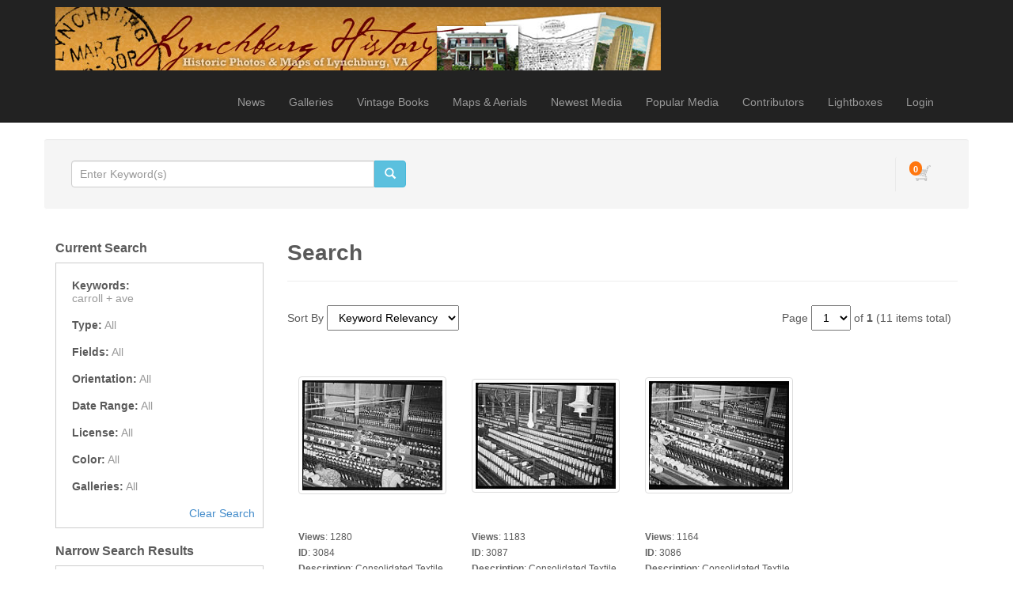

--- FILE ---
content_type: text/html; charset=UTF-8
request_url: http://lynchburghistory.com/search.php?clearSearch=true&searchPhrase=carroll%20ave
body_size: 8244
content:
<!DOCTYPE HTML>
<html>
<head>
	<meta http-equiv="X-UA-Compatible" content="IE=edge">
<meta http-equiv="Content-Type" content="text/html; charset=utf-8">
<title>Lynchburg History</title>
<meta name="description" content="LynchburgHistory.com contains a broad photographic history of Lynchburg, Virginia, and the surrounding area.">
<meta name="keywords" content="Lynchburg VA, Lynchburg Virginia, Lynchburg maps, Lynchburg pictures, Lynchburg photos">
<meta name="robots" content="index, follow">

<meta name="viewport" content="width=device-width, initial-scale=1.0">
<link href="http://lynchburghistory.com/assets/themes/modern/css/bootstrap.min.css" rel="stylesheet" media="screen">

<!-- HTML5 shim and Respond.js IE8 support of HTML5 elements and media queries -->
<!--[if lt IE 9]>
	<script src="http://lynchburghistory.com/assets/themes/modern/js/html5shiv.js"></script>
	<script src="http://lynchburghistory.com/assets/themes/modern/js/respond.min.js"></script>
<![endif]-->


<script type="text/javascript" src="http://lynchburghistory.com/assets/javascript/jquery/jquery.min.js"></script>

<script type="text/javascript" src="http://lynchburghistory.com/assets/javascript/shared.min.js"></script>
<script type="text/javascript" src="http://lynchburghistory.com/assets/themes/modern/js/theme.js"></script>
<script type="text/javascript" src="http://lynchburghistory.com/assets/javascript/public.min.js"></script>  
<script type="text/javascript" src="http://lynchburghistory.com/assets/jwplayer/jwplayer.min.js"></script>



<script type="text/javascript" language="javascript">
<!--
	var baseURL 	= 'http://lynchburghistory.com';
	var theme		= 'modern';
	var colorScheme	= 'style.main';
	var imgPath		= 'http://lynchburghistory.com/assets/themes/modern/images';
	var pageID		= 'search';
	var pageMode	= '';
	var miniCart	= '1';	
	var browser 	= {  'mobile':'0',  'iOS':'0'  }
	
	
		/*
	* Disable right clicking
	*/
	$(function()
	{
		$(document).bind("contextmenu",function(e)
		{
       		return false;
    	});
	});
	
	/*
	* Currency Variables
	*/
	var numset = new Object();
	numset.cur_hide_denotation = 1;
	numset.cur_currency_id = '1';
	numset.cur_name = "United States Dollar";
	numset.cur_code = "USD";
	numset.cur_denotation = "$";
	numset.cur_denotation_reset = '$';
	numset.cur_decimal_separator = ".";
	numset.cur_decimal_places = 2;
	numset.cur_thousands_separator = ",";		
	numset.cur_pos_num_format = 1;
	numset.cur_neg_num_format = 7;
	numset.exchange_rate = 1;
	/*
	* Number Variables
	*/	
	numset.decimal_separator = ".";
	numset.decimal_places = 2;
	numset.thousands_separator = ",";		
	numset.neg_num_format = 1;
	numset.strip_ezeros = 0;
	/*
	* Tax values
	*/
	numset.tax_a = 0.000;
	numset.tax_b = 0.000;
	numset.tax_c = 0.000;
-->
</script>


	<link rel="stylesheet" type="text/css" href="http://lynchburghistory.com/assets/themes/modern/style.main.css">


	<script type="text/javascript" src="http://lynchburghistory.com/assets/javascript/colorpicker/js/colorpicker.js"></script>
	<script type="text/javascript" src="http://lynchburghistory.com/assets/javascript/search.js"></script>
	<script>
		var enterKeywords = 'Enter Keyword(s)';
		var requireSearchKeyword = '';
		var searchFormHex = '';
		
		$(function()
		{
			//$('.headerSearchBox').hide();
		});
	</script>
</head>
<body>
	<div id="overlay"></div>
<div id="workbox"></div>
<div id="hoverWindow"><div id="hoverWindowInner"></div></div>
	<div id="container">
			<nav class="navbar navbar-inverse navbar-static-top">
		<div class="container"><!-- Container is centered in page -->
			<!-- Brand and toggle get grouped for better mobile display -->
			<div class="navbar-header">
				<button type="button" class="navbar-toggle" data-toggle="collapse" data-target=".navbar-collapse">
					<span class="sr-only">Toggle navigation</span>
					<span class="icon-bar"></span>
					<span class="icon-bar"></span>
					<span class="icon-bar"></span>
				</button>
				<a href="http://lynchburghistory.com/index.php" class="navbar-brand"><img src="http://lynchburghistory.com/assets/logos/main.logo.jpg" id="mainLogo" class="img-responsive" style="margin-top: -6px;"></a>
			</div>
			<div class="collapse navbar-collapse">
				<ul class="nav navbar-nav topNav">
					<li id="navNews"><a href="http://lynchburghistory.com/news.php">News</a></li>											<li id="navGalleries"><a href="http://lynchburghistory.com/gallery.php?mode=gallery">Galleries</a></li>
					<li id="navBooks"><a href="http://lynchburghistory.com/content.php?id=78">Vintage Books</a></li>
					<li id="navMapsAerials"><a href="http://lynchburghistory.com/content.php?id=82">Maps & Aerials</a></li>
					<li id="navNewestMedia"><a href="http://lynchburghistory.com/gallery.php?mode=newest-media&page=1">Newest Media</a></li>					<li id="navPopularMedia"><a href="http://lynchburghistory.com/gallery.php?mode=popular-media&page=1">Popular Media</a></li>					<li id="navContributors"><a href="http://lynchburghistory.com/contributors.php">Contributors</a></li>										
																		<li><a href="http://lynchburghistory.com/lightboxes.php">Lightboxes</a></li>							<li><a href="http://lynchburghistory.com/login.php?jumpTo=members">Login</a></li>
							<!--<li><a href="http://lynchburghistory.com/create.account.php?jumpTo=members">Create An Account</a></li>-->
															</li>
					
				</ul>
			</div>
		</div>
	</nav>
		<div class="container infoBar well" style="border: 1px solid #FFF;">	
	
		
	<div class="row">		
				
		<div class="col-md-5">
			<form role="search" action="http://lynchburghistory.com/search.php" method="get" id="searchFormTest" class="navbar-form">			
			<input type="hidden" name="clearSearch" value="true">
				<div class="input-group">					
					<input type="text" class="form-control" placeholder="Enter Keyword(s)" name="searchPhrase" id="searchPhrase">
					<div class="input-group-btn">
						<button class="btn btn-info">
							<span class="glyphicon glyphicon-search"></span>
						</button>
					</div>					
				</div>
				<div style="margin-top: 6px;">
										<!--<a href="http://lynchburghistory.com/search.php">Advanced Search</a>-->
					
									</div>
			</form>		
		</div>
		
					

		<div class="col-md-7">
						
				<div class="nav navbar-right">
					<div id="headerCartBox">
						<div id="cartPreviewContainer">
							<div id="miniCartContainer"></div>
							<div style="float: left; position: relative;" class="viewCartLink"><p id="cartItemsCount">0</p><a href="http://lynchburghistory.com/cart.php"><img src="http://lynchburghistory.com/assets/themes/modern/images/cart.icon.png" alt="Your Cart"></a></div>
							<div style="float: left; display:none;" id="cartPreview">
								<a href="http://lynchburghistory.com/cart.php" class="viewCartLink">
								<span id="cartPreviewPrice" style="">$0.00</span><!-- with tax -->
																<span id="cartPreviewCredits" style="display: none;">0 </span> 								</a>
							</div>
						</div>
					</div>
				</div>
				
			<ul class="nav navbar-nav navbar-right">
											</ul>
		</div>
	</div>
</div>		
		
		<form action="search.php" method="get" id="searchForm" class="form-group">
		<input type="hidden" name="postSearchForm" id="postSearchForm" value="1">
		<input type="hidden" name="keywordsExist" id="keywordsExist" value="1">
		
		<div class="container">
			<div class="row">
				
				<div class="col-md-3">
					<h2>Current Search</h2>						
					<div style="margin-bottom: 20px;">
						<div class="currentSearchBox">
													<ul>
								<li>
									<strong>Keywords:</strong>
																														<ul class="keywordQueries">
												<li>
																																																					<span>carroll + </span>
																											<span>ave</span>
																																						</li>
											</ul>
																											</li>
								<li><strong>Type:</strong> <span>All</span></li>								<li><strong>Fields:</strong> <span>All</span></li>								<li><strong>Orientation:</strong> <span>All</span></li>								<li><strong>Date Range:</strong> <span>All</span></li>								<li><strong>License:</strong> <span>All</span></li>								<li><strong>Color:</strong> <span>All</span></li>								<li><strong>Galleries:</strong> <span>All</span></li>								<li><a href="http://lynchburghistory.com/search.php?clearSearch=true">Clear Search</a></li>
							</ul>
												</div>
					</div>
					
										
						<h2>Narrow Search Results</h2>						
						<div class="searchOptionsColumn">
							<h2 style="margin-top: 0;">Keywords</h2>
							<div style="position: relative">
								<input type="text" name="searchPhrase" id="searchPhrase2" value="" class="searchInputBox form-control">									
								<p class="searchMatchTerms"><label for="exactMatch">Exact Match</label> <input type="checkbox" name="exactMatch" value="1" id="exactMatch"></p>
							</div>
						
															<h2>Fields</h2>								
								<ul>
									<li style="margin-bottom: 6px;"><input type="checkbox" name="fields[mediaID]" value="ID" id="fieldMediaID" > <label for="fieldMediaID">ID</label></li>
									<li style="margin-bottom: 6px;"><input type="checkbox" name="fields[keywords]" value="Keywords" id="fieldKeywords" > <label for="fieldKeywords">Keywords</label></li>
									<li style="margin-bottom: 6px;"><input type="checkbox" name="fields[title]" value="Title" id="fieldTitle" > <label for="fieldTitle">Title</label></li>
									<li style="margin-bottom: 6px;"><input type="checkbox" name="fields[description]" value="Description" id="fieldDescription" > <label for="fieldDescription">Description</label></li>
									<li style="margin-bottom: 6px;"><input type="checkbox" name="fields[filename]" value="Filename" id="fieldFilename" > <label for="fieldFilename">Filename</label></li>
								</ul>
														
															<h2>Type</h2>								
								<ul>
																			<li style="margin-bottom: 6px;"><input type="checkbox" name="mediaTypes[3]" id="mediaType3" value="3" > <label for="mediaType3">Videos</label></li>
																			<li style="margin-bottom: 6px;"><input type="checkbox" name="mediaTypes[4]" id="mediaType4" value="4" > <label for="mediaType4">Photos</label></li>
																			<li style="margin-bottom: 6px;"><input type="checkbox" name="mediaTypes[5]" id="mediaType5" value="5" > <label for="mediaType5">Vectors</label></li>
																			<li style="margin-bottom: 6px;"><input type="checkbox" name="mediaTypes[12]" id="mediaType12" value="12" > <label for="mediaType12">Other Files</label></li>
																	</ul>
														
							<div style="overflow: auto; clear: both;">
																	
									<div style="float: left; width: 50%">
										<h2>Orientation</h2>
										<ul>
											<li style="margin-bottom: 6px;"><input type="checkbox" name="orientations[portrait]" value="Portrait" id="orientationPortrait" > <label for="orientationPortrait">Portrait</label></li>
											<li style="margin-bottom: 6px;"><input type="checkbox" name="orientations[landscape]" value="Landscape" id="orientationLandscape"  > <label for="orientationLandscape">Landscape</label></li>
											<li style="margin-bottom: 6px;"><input type="checkbox" name="orientations[square]" value="Square" id="orientationSquare" > <label for="orientationSquare">Square</label></li>
										</ul>									
									</div>
																									<div style="float: left; width: 50%">
										<h2>Color</h2>	
										<input type="hidden" name="red" id="red" value="">
										<input type="hidden" name="green" id="green" value="">
										<input type="hidden" name="blue" id="blue" value="">	
										<input type="hidden" name="hex" id="hex" value="">								
										<div id="colorpickerHolder">
											<div></div>
										</div>
									</div>
															</div>
					
															<div>
									<h2>Dates</h2>								
									<input type="hidden" name="searchDate[dateRangeSearch]" id="dateRangeSearch" value="off">
									<p style="padding-bottom: 4px;"><input type="checkbox" name="searchDate[dateRangeSearchCB]" id="dateRangeSearchCB" value="1" > <label for="dateRangeSearchCB">Search In Date Range</label></p>
									<div class="searchDate" style="display: none;">
										<p>From</p>
										<select name="searchDate[fromYear]">
											<option value="2000">2000</option>
<option value="2001">2001</option>
<option value="2002">2002</option>
<option value="2003">2003</option>
<option value="2004">2004</option>
<option value="2005">2005</option>
<option value="2006">2006</option>
<option value="2007">2007</option>
<option value="2008">2008</option>
<option value="2009">2009</option>
<option value="2010">2010</option>
<option value="2011">2011</option>
<option value="2012">2012</option>
<option value="2013">2013</option>
<option value="2014">2014</option>
<option value="2015">2015</option>
<option value="2016">2016</option>
<option value="2017">2017</option>
<option value="2018">2018</option>
<option value="2019">2019</option>
<option value="2020">2020</option>
<option value="2021">2021</option>
<option value="2022">2022</option>
<option value="2023">2023</option>
<option value="2024">2024</option>
<option value="2025">2025</option>
<option value="2026">2026</option>

										</select>
										<select name="searchDate[fromMonth]">
											<option value="01">01</option>
<option value="02">02</option>
<option value="03">03</option>
<option value="04">04</option>
<option value="05">05</option>
<option value="06">06</option>
<option value="07">07</option>
<option value="08">08</option>
<option value="09">09</option>
<option value="10">10</option>
<option value="11">11</option>
<option value="12">12</option>

										</select>
										<select name="searchDate[fromDay]">
											<option value="01">01</option>
<option value="02">02</option>
<option value="03">03</option>
<option value="04">04</option>
<option value="05">05</option>
<option value="06">06</option>
<option value="07">07</option>
<option value="08">08</option>
<option value="09">09</option>
<option value="10">10</option>
<option value="11">11</option>
<option value="12">12</option>
<option value="13">13</option>
<option value="14">14</option>
<option value="15">15</option>
<option value="16">16</option>
<option value="17">17</option>
<option value="18">18</option>
<option value="19">19</option>
<option value="20">20</option>
<option value="21">21</option>
<option value="22">22</option>
<option value="23">23</option>
<option value="24">24</option>
<option value="25">25</option>
<option value="26">26</option>
<option value="27">27</option>
<option value="28">28</option>
<option value="29">29</option>
<option value="30">30</option>
<option value="31">31</option>

										</select>
										<p>To</p>
										<select name="searchDate[toYear]">
											<option value="2026" selected="selected">2026</option>
<option value="2025">2025</option>
<option value="2024">2024</option>
<option value="2023">2023</option>
<option value="2022">2022</option>
<option value="2021">2021</option>
<option value="2020">2020</option>
<option value="2019">2019</option>
<option value="2018">2018</option>
<option value="2017">2017</option>
<option value="2016">2016</option>
<option value="2015">2015</option>
<option value="2014">2014</option>
<option value="2013">2013</option>
<option value="2012">2012</option>
<option value="2011">2011</option>
<option value="2010">2010</option>
<option value="2009">2009</option>
<option value="2008">2008</option>
<option value="2007">2007</option>
<option value="2006">2006</option>
<option value="2005">2005</option>
<option value="2004">2004</option>
<option value="2003">2003</option>
<option value="2002">2002</option>
<option value="2001">2001</option>
<option value="2000">2000</option>

										</select>
										<select name="searchDate[toMonth]">
											<option value="01" selected="selected">01</option>
<option value="02">02</option>
<option value="03">03</option>
<option value="04">04</option>
<option value="05">05</option>
<option value="06">06</option>
<option value="07">07</option>
<option value="08">08</option>
<option value="09">09</option>
<option value="10">10</option>
<option value="11">11</option>
<option value="12">12</option>

										</select>
										<select name="searchDate[toDay]">
											<option value="01">01</option>
<option value="02">02</option>
<option value="03">03</option>
<option value="04">04</option>
<option value="05">05</option>
<option value="06">06</option>
<option value="07">07</option>
<option value="08">08</option>
<option value="09">09</option>
<option value="10" selected="selected">10</option>
<option value="11">11</option>
<option value="12">12</option>
<option value="13">13</option>
<option value="14">14</option>
<option value="15">15</option>
<option value="16">16</option>
<option value="17">17</option>
<option value="18">18</option>
<option value="19">19</option>
<option value="20">20</option>
<option value="21">21</option>
<option value="22">22</option>
<option value="23">23</option>
<option value="24">24</option>
<option value="25">25</option>
<option value="26">26</option>
<option value="27">27</option>
<option value="28">28</option>
<option value="29">29</option>
<option value="30">30</option>
<option value="31">31</option>

										</select>
									</div>
								</div>
														
															<h2>License Type</h2>							
								<!--
								<ul>
									<li style="margin-bottom: 6px;"><input type="checkbox" name="licenses[royaltyFree]" value="Royalty Free" id="licenseRoyaltyFree" > <label for="licenseRoyaltyFree">Royalty Free</label></li>
									<li style="margin-bottom: 6px;"><input type="checkbox" name="licenses[free]" value="Free" id="licenseFree" > <label for="licenseFree">Free</label></li>
									<li style="margin-bottom: 6px;"><input type="checkbox" name="licenses[contactUs]" value="Contact Us" id="licenseContactUs" > <label for="licenseContactUs">Contact Us</label></li>										
									<li style="margin-bottom: 6px;"><input type="checkbox" name="licenses[extended]" value="Extended License" id="licenseExtended" > <label for="licenseExtended">Extended License</label></li>
									<li style="margin-bottom: 6px;"><input type="checkbox" name="licenses[editorial]" value="Editorial Use" id="licenseEditorial" > <label for="licenseEditorial">Editorial Use</label></li>
								</ul>
								-->
								
								<ul>
																			<li style="margin-bottom: 6px;"><input type="checkbox" name="licenses[1]" value="1" id="lic1" > <label for="lic1">Royalty Free</label></li>	
																			<li style="margin-bottom: 6px;"><input type="checkbox" name="licenses[3]" value="3" id="lic3" > <label for="lic3">Contact Us</label></li>	
																			<li style="margin-bottom: 6px;"><input type="checkbox" name="licenses[4]" value="4" id="lic4" > <label for="lic4">Free</label></li>	
																			<li style="margin-bottom: 6px;"><input type="checkbox" name="licenses[5]" value="5" id="lic5" > <label for="lic5">Editorial Use</label></li>	
																			<li style="margin-bottom: 6px;"><input type="checkbox" name="licenses[6]" value="6" id="lic6" > <label for="lic6">Extended</label></li>	
																	</ul>
								
														
															<h2>Galleries</h2>
								<ul>
																			<li style="margin-bottom: 6px;"><input type="checkbox" name="galleries[]" id="gallery60" value="60" > <label for="gallery60">Canal photos from Gibson Hobbs</label></li>
																			<li style="margin-bottom: 6px;"><input type="checkbox" name="galleries[]" id="gallery57" value="57" > <label for="gallery57">Department of Historic Recources</label></li>
																			<li style="margin-bottom: 6px;"><input type="checkbox" name="galleries[]" id="gallery4" value="4" > <label for="gallery4">Ferol Briggs Lynchburg Architecture</label></li>
																			<li style="margin-bottom: 6px;"><input type="checkbox" name="galleries[]" id="gallery17" value="17" > <label for="gallery17">Images from Books</label></li>
																			<li style="margin-bottom: 6px;"><input type="checkbox" name="galleries[]" id="gallery22" value="22" > <label for="gallery22">Jimmie Ray Collection</label></li>
																			<li style="margin-bottom: 6px;"><input type="checkbox" name="galleries[]" id="gallery3" value="3" > <label for="gallery3">Jones Memorial Library Collection</label></li>
																			<li style="margin-bottom: 6px;"><input type="checkbox" name="galleries[]" id="gallery24" value="24" > <label for="gallery24">Joy Graybill's Postcards</label></li>
																			<li style="margin-bottom: 6px;"><input type="checkbox" name="galleries[]" id="gallery48" value="48" > <label for="gallery48">LRHA Photos</label></li>
																			<li style="margin-bottom: 6px;"><input type="checkbox" name="galleries[]" id="gallery23" value="23" > <label for="gallery23">Lynchburg Historical Foundation Photos</label></li>
																			<li style="margin-bottom: 6px;"><input type="checkbox" name="galleries[]" id="gallery65" value="65" > <label for="gallery65">Lynchburg Museum System</label></li>
																			<li style="margin-bottom: 6px;"><input type="checkbox" name="galleries[]" id="gallery20" value="20" > <label for="gallery20">Lynchburg News Collection</label></li>
																			<li style="margin-bottom: 6px;"><input type="checkbox" name="galleries[]" id="gallery59" value="59" > <label for="gallery59">Miscellaneous</label></li>
																			<li style="margin-bottom: 6px;"><input type="checkbox" name="galleries[]" id="gallery51" value="51" > <label for="gallery51">Moore Family Albums</label></li>
																			<li style="margin-bottom: 6px;"><input type="checkbox" name="galleries[]" id="gallery63" value="63" > <label for="gallery63">Parker Studio</label></li>
																			<li style="margin-bottom: 6px;"><input type="checkbox" name="galleries[]" id="gallery7" value="7" > <label for="gallery7">S. O. Fisher Collection</label></li>
																			<li style="margin-bottom: 6px;"><input type="checkbox" name="galleries[]" id="gallery58" value="58" > <label for="gallery58">School Administration Photos</label></li>
																			<li style="margin-bottom: 6px;"><input type="checkbox" name="galleries[]" id="gallery6" value="6" > <label for="gallery6">Victor Langley Wood Collection</label></li>
																			<li style="margin-bottom: 6px;"><input type="checkbox" name="galleries[]" id="gallery47" value="47" > <label for="gallery47">Featured</label></li>
																	</ul>
														
							<br><br>						
							<input type="button" value="SEARCH" style="width: 100%;" class="btn btn-xs btn-primary" id="searchButton">							
							<br><br>
						
						</div>
									</div>
				
					
				<div class="col-md-9">
					
					<h1>Search</h1>
					<hr>						
																		<p class="sortByContainer">
								Sort By  
								<select name="searchSortBy" id="searchSortBy">
									<option value="relevancy" selected="selected">Keyword Relevancy</option>
<option value="date_added">Date Added</option>
<option value="media_id">ID</option>
<option value="title">Title</option>
<option value="filename">Filename</option>
<option value="filesize">File Size</option>
<option value="width">Width</option>
<option value="height">Height</option>
<option value="views">Views</option>

								</select>
								<!--
								<select name="searchSortType" id="searchSortType">
									<option value="asc">Ascending</option>
<option value="desc" selected="selected">Descending</option>

								</select>
								-->
							</p>
							
							<div class="paging">
	Page
	<select class="pagingPageNumber">
					<option value="http://lynchburghistory.com/search.php?&id=&page=1" selected="selected">1</option>
			</select> 
	of <strong>1</strong> <span class="totalResults">(11 items total)</span> &nbsp;
	
	
	<!--http://lynchburghistory.com/search.php?&id=&page=-->
</div>
							<div id="mediaListContainer">
																	<div class="mediaContainer" style="width: 215px" id="mediaContainer3084">
	<div class="mcPadding">
		<div class="mediaThumbContainer loader1Center" id="thumb3084" style="height: 210px; width: 190px;"><a href="http://lynchburghistory.com/media.details.php?mediaID=3084"><img src="http://lynchburghistory.com/assets/cache/idNDgwMzU5OWI0MTVkNjk=-d4e530e03cb355f71523c853b5feaef6.jpg" class="img-thumbnail img-responsive mediaThumb showHoverWindow" mediaID="NDgwMzU5OWI0MTVkNjk=" alt=""></a></div>
		<ul class="mediaContent">
							<li>
											<span class="mediaDetailLabel mediaDetailLabelviews">Views</span>: <span class="mediaDetailValue mediaDetailValueviews">
												
							1280
												</span>
									</li>
							<li>
									</li>
							<li>
											<span class="mediaDetailLabel mediaDetailLabelid">ID</span>: <span class="mediaDetailValue mediaDetailValueid">
												
							3084
												</span>
									</li>
							<li>
											<span class="mediaDetailLabel mediaDetailLabeldescription">Description</span>: <span class="mediaDetailValue mediaDetailValuedescription">
												
							Consolidated Textile - News and...
												</span>
									</li>
									<li class="mediaContainerIcons">
				<div><img src="http://lynchburghistory.com/assets/themes/modern/images/lightbox.icon.0.png" inLightbox="0" lightboxItemID="0" mediaID="3084" id="addToLightboxButton3084" class="mediaContainerIcon addToLightboxButton" title="Lightbox"></div>				<div><img src="http://lynchburghistory.com/assets/themes/modern/images/email.icon.0.png" class="mediaContainerIcon emailToFriend" mediaID="3084" title="Email"></div>				<div><img src="http://lynchburghistory.com/assets/themes/modern/images/package.icon.0.png" class="mediaContainerIcon assignToPackageButton" mediaID="3084" title="Assign To Package"></div>								<div>
					<div class="thumbDownloadContainer" id="thumbDownloadContainer3084"></div>
					<img src="http://lynchburghistory.com/assets/themes/modern/images/download.icon.0.png" mediaID="3084" id="downloadMediaButton3084" class="mediaContainerIcon downloadMediaButton" title="Download">
				</div>
							</li>
		</ul>
	</div>
</div>
																	<div class="mediaContainer" style="width: 215px" id="mediaContainer3087">
	<div class="mcPadding">
		<div class="mediaThumbContainer loader1Center" id="thumb3087" style="height: 210px; width: 190px;"><a href="http://lynchburghistory.com/media.details.php?mediaID=3087"><img src="http://lynchburghistory.com/assets/cache/idNzgwMzU5OWI0MTVkNjk=-6372e7c4f33f092db15b49f3a9cb406d.jpg" class="img-thumbnail img-responsive mediaThumb showHoverWindow" mediaID="NzgwMzU5OWI0MTVkNjk=" alt=""></a></div>
		<ul class="mediaContent">
							<li>
											<span class="mediaDetailLabel mediaDetailLabelviews">Views</span>: <span class="mediaDetailValue mediaDetailValueviews">
												
							1183
												</span>
									</li>
							<li>
									</li>
							<li>
											<span class="mediaDetailLabel mediaDetailLabelid">ID</span>: <span class="mediaDetailValue mediaDetailValueid">
												
							3087
												</span>
									</li>
							<li>
											<span class="mediaDetailLabel mediaDetailLabeldescription">Description</span>: <span class="mediaDetailValue mediaDetailValuedescription">
												
							Consolidated Textile - News and...
												</span>
									</li>
									<li class="mediaContainerIcons">
				<div><img src="http://lynchburghistory.com/assets/themes/modern/images/lightbox.icon.0.png" inLightbox="0" lightboxItemID="0" mediaID="3087" id="addToLightboxButton3087" class="mediaContainerIcon addToLightboxButton" title="Lightbox"></div>				<div><img src="http://lynchburghistory.com/assets/themes/modern/images/email.icon.0.png" class="mediaContainerIcon emailToFriend" mediaID="3087" title="Email"></div>				<div><img src="http://lynchburghistory.com/assets/themes/modern/images/package.icon.0.png" class="mediaContainerIcon assignToPackageButton" mediaID="3087" title="Assign To Package"></div>								<div>
					<div class="thumbDownloadContainer" id="thumbDownloadContainer3087"></div>
					<img src="http://lynchburghistory.com/assets/themes/modern/images/download.icon.0.png" mediaID="3087" id="downloadMediaButton3087" class="mediaContainerIcon downloadMediaButton" title="Download">
				</div>
							</li>
		</ul>
	</div>
</div>
																	<div class="mediaContainer" style="width: 215px" id="mediaContainer3086">
	<div class="mcPadding">
		<div class="mediaThumbContainer loader1Center" id="thumb3086" style="height: 210px; width: 190px;"><a href="http://lynchburghistory.com/media.details.php?mediaID=3086"><img src="http://lynchburghistory.com/assets/cache/idNjgwMzU5OWI0MTVkNjk=-e9026b45204de3217691eea76b0f6cdd.jpg" class="img-thumbnail img-responsive mediaThumb showHoverWindow" mediaID="NjgwMzU5OWI0MTVkNjk=" alt=""></a></div>
		<ul class="mediaContent">
							<li>
											<span class="mediaDetailLabel mediaDetailLabelviews">Views</span>: <span class="mediaDetailValue mediaDetailValueviews">
												
							1164
												</span>
									</li>
							<li>
									</li>
							<li>
											<span class="mediaDetailLabel mediaDetailLabelid">ID</span>: <span class="mediaDetailValue mediaDetailValueid">
												
							3086
												</span>
									</li>
							<li>
											<span class="mediaDetailLabel mediaDetailLabeldescription">Description</span>: <span class="mediaDetailValue mediaDetailValuedescription">
												
							Consolidated Textile - News and...
												</span>
									</li>
									<li class="mediaContainerIcons">
				<div><img src="http://lynchburghistory.com/assets/themes/modern/images/lightbox.icon.0.png" inLightbox="0" lightboxItemID="0" mediaID="3086" id="addToLightboxButton3086" class="mediaContainerIcon addToLightboxButton" title="Lightbox"></div>				<div><img src="http://lynchburghistory.com/assets/themes/modern/images/email.icon.0.png" class="mediaContainerIcon emailToFriend" mediaID="3086" title="Email"></div>				<div><img src="http://lynchburghistory.com/assets/themes/modern/images/package.icon.0.png" class="mediaContainerIcon assignToPackageButton" mediaID="3086" title="Assign To Package"></div>								<div>
					<div class="thumbDownloadContainer" id="thumbDownloadContainer3086"></div>
					<img src="http://lynchburghistory.com/assets/themes/modern/images/download.icon.0.png" mediaID="3086" id="downloadMediaButton3086" class="mediaContainerIcon downloadMediaButton" title="Download">
				</div>
							</li>
		</ul>
	</div>
</div>
																	<div class="mediaContainer" style="width: 215px" id="mediaContainer3085">
	<div class="mcPadding">
		<div class="mediaThumbContainer loader1Center" id="thumb3085" style="height: 210px; width: 190px;"><a href="http://lynchburghistory.com/media.details.php?mediaID=3085"><img src="http://lynchburghistory.com/assets/cache/idNTgwMzU5OWI0MTVkNjk=-0cd7c00aa548345b8131640bc8e937d8.jpg" class="img-thumbnail img-responsive mediaThumb showHoverWindow" mediaID="NTgwMzU5OWI0MTVkNjk=" alt=""></a></div>
		<ul class="mediaContent">
							<li>
											<span class="mediaDetailLabel mediaDetailLabelviews">Views</span>: <span class="mediaDetailValue mediaDetailValueviews">
												
							1221
												</span>
									</li>
							<li>
									</li>
							<li>
											<span class="mediaDetailLabel mediaDetailLabelid">ID</span>: <span class="mediaDetailValue mediaDetailValueid">
												
							3085
												</span>
									</li>
							<li>
											<span class="mediaDetailLabel mediaDetailLabeldescription">Description</span>: <span class="mediaDetailValue mediaDetailValuedescription">
												
							Consolidated Textile - News and...
												</span>
									</li>
									<li class="mediaContainerIcons">
				<div><img src="http://lynchburghistory.com/assets/themes/modern/images/lightbox.icon.0.png" inLightbox="0" lightboxItemID="0" mediaID="3085" id="addToLightboxButton3085" class="mediaContainerIcon addToLightboxButton" title="Lightbox"></div>				<div><img src="http://lynchburghistory.com/assets/themes/modern/images/email.icon.0.png" class="mediaContainerIcon emailToFriend" mediaID="3085" title="Email"></div>				<div><img src="http://lynchburghistory.com/assets/themes/modern/images/package.icon.0.png" class="mediaContainerIcon assignToPackageButton" mediaID="3085" title="Assign To Package"></div>								<div>
					<div class="thumbDownloadContainer" id="thumbDownloadContainer3085"></div>
					<img src="http://lynchburghistory.com/assets/themes/modern/images/download.icon.0.png" mediaID="3085" id="downloadMediaButton3085" class="mediaContainerIcon downloadMediaButton" title="Download">
				</div>
							</li>
		</ul>
	</div>
</div>
																	<div class="mediaContainer" style="width: 215px" id="mediaContainer3083">
	<div class="mcPadding">
		<div class="mediaThumbContainer loader1Center" id="thumb3083" style="height: 210px; width: 190px;"><a href="http://lynchburghistory.com/media.details.php?mediaID=3083"><img src="http://lynchburghistory.com/assets/cache/idMzgwMzU5OWI0MTVkNjk=-6afada9d8f2cc47186a9574f53cfdc45.jpg" class="img-thumbnail img-responsive mediaThumb showHoverWindow" mediaID="MzgwMzU5OWI0MTVkNjk=" alt=""></a></div>
		<ul class="mediaContent">
							<li>
											<span class="mediaDetailLabel mediaDetailLabelviews">Views</span>: <span class="mediaDetailValue mediaDetailValueviews">
												
							1138
												</span>
									</li>
							<li>
									</li>
							<li>
											<span class="mediaDetailLabel mediaDetailLabelid">ID</span>: <span class="mediaDetailValue mediaDetailValueid">
												
							3083
												</span>
									</li>
							<li>
											<span class="mediaDetailLabel mediaDetailLabeldescription">Description</span>: <span class="mediaDetailValue mediaDetailValuedescription">
												
							Consolidated Textile - News and...
												</span>
									</li>
									<li class="mediaContainerIcons">
				<div><img src="http://lynchburghistory.com/assets/themes/modern/images/lightbox.icon.0.png" inLightbox="0" lightboxItemID="0" mediaID="3083" id="addToLightboxButton3083" class="mediaContainerIcon addToLightboxButton" title="Lightbox"></div>				<div><img src="http://lynchburghistory.com/assets/themes/modern/images/email.icon.0.png" class="mediaContainerIcon emailToFriend" mediaID="3083" title="Email"></div>				<div><img src="http://lynchburghistory.com/assets/themes/modern/images/package.icon.0.png" class="mediaContainerIcon assignToPackageButton" mediaID="3083" title="Assign To Package"></div>								<div>
					<div class="thumbDownloadContainer" id="thumbDownloadContainer3083"></div>
					<img src="http://lynchburghistory.com/assets/themes/modern/images/download.icon.0.png" mediaID="3083" id="downloadMediaButton3083" class="mediaContainerIcon downloadMediaButton" title="Download">
				</div>
							</li>
		</ul>
	</div>
</div>
																	<div class="mediaContainer" style="width: 215px" id="mediaContainer1600">
	<div class="mcPadding">
		<div class="mediaThumbContainer loader1Center" id="thumb1600" style="height: 210px; width: 190px;"><a href="http://lynchburghistory.com/media.details.php?mediaID=1600"><img src="http://lynchburghistory.com/assets/cache/idMDA2MTU5OWI0MTVkNjk=-388b1d9b64ed0136b9434fa69dbc050e.jpg" class="img-thumbnail img-responsive mediaThumb showHoverWindow" mediaID="MDA2MTU5OWI0MTVkNjk=" alt=""></a></div>
		<ul class="mediaContent">
							<li>
											<span class="mediaDetailLabel mediaDetailLabelviews">Views</span>: <span class="mediaDetailValue mediaDetailValueviews">
												
							1034
												</span>
									</li>
							<li>
									</li>
							<li>
											<span class="mediaDetailLabel mediaDetailLabelid">ID</span>: <span class="mediaDetailValue mediaDetailValueid">
												
							1600
												</span>
									</li>
							<li>
											<span class="mediaDetailLabel mediaDetailLabeldescription">Description</span>: <span class="mediaDetailValue mediaDetailValuedescription">
												
							First, second, and third quadrants-...
												</span>
									</li>
									<li class="mediaContainerIcons">
				<div><img src="http://lynchburghistory.com/assets/themes/modern/images/lightbox.icon.0.png" inLightbox="0" lightboxItemID="0" mediaID="1600" id="addToLightboxButton1600" class="mediaContainerIcon addToLightboxButton" title="Lightbox"></div>				<div><img src="http://lynchburghistory.com/assets/themes/modern/images/email.icon.0.png" class="mediaContainerIcon emailToFriend" mediaID="1600" title="Email"></div>				<div><img src="http://lynchburghistory.com/assets/themes/modern/images/package.icon.0.png" class="mediaContainerIcon assignToPackageButton" mediaID="1600" title="Assign To Package"></div>								<div>
					<div class="thumbDownloadContainer" id="thumbDownloadContainer1600"></div>
					<img src="http://lynchburghistory.com/assets/themes/modern/images/download.icon.0.png" mediaID="1600" id="downloadMediaButton1600" class="mediaContainerIcon downloadMediaButton" title="Download">
				</div>
							</li>
		</ul>
	</div>
</div>
																	<div class="mediaContainer" style="width: 215px" id="mediaContainer2510">
	<div class="mcPadding">
		<div class="mediaThumbContainer loader1Center" id="thumb2510" style="height: 210px; width: 190px;"><a href="http://lynchburghistory.com/media.details.php?mediaID=2510"><img src="http://lynchburghistory.com/assets/cache/idMDE1MjU5OWI0MTVkNjk=-c8ad39d53463998bf80a90b7c92ac809.jpg" class="img-thumbnail img-responsive mediaThumb showHoverWindow" mediaID="MDE1MjU5OWI0MTVkNjk=" alt=""></a></div>
		<ul class="mediaContent">
							<li>
											<span class="mediaDetailLabel mediaDetailLabelviews">Views</span>: <span class="mediaDetailValue mediaDetailValueviews">
												
							1317
												</span>
									</li>
							<li>
									</li>
							<li>
											<span class="mediaDetailLabel mediaDetailLabelid">ID</span>: <span class="mediaDetailValue mediaDetailValueid">
												
							2510
												</span>
									</li>
							<li>
											<span class="mediaDetailLabel mediaDetailLabeldescription">Description</span>: <span class="mediaDetailValue mediaDetailValuedescription">
												
							A&P Food Stores - 122 Court St....
												</span>
									</li>
									<li class="mediaContainerIcons">
				<div><img src="http://lynchburghistory.com/assets/themes/modern/images/lightbox.icon.0.png" inLightbox="0" lightboxItemID="0" mediaID="2510" id="addToLightboxButton2510" class="mediaContainerIcon addToLightboxButton" title="Lightbox"></div>				<div><img src="http://lynchburghistory.com/assets/themes/modern/images/email.icon.0.png" class="mediaContainerIcon emailToFriend" mediaID="2510" title="Email"></div>				<div><img src="http://lynchburghistory.com/assets/themes/modern/images/package.icon.0.png" class="mediaContainerIcon assignToPackageButton" mediaID="2510" title="Assign To Package"></div>								<div>
					<div class="thumbDownloadContainer" id="thumbDownloadContainer2510"></div>
					<img src="http://lynchburghistory.com/assets/themes/modern/images/download.icon.0.png" mediaID="2510" id="downloadMediaButton2510" class="mediaContainerIcon downloadMediaButton" title="Download">
				</div>
							</li>
		</ul>
	</div>
</div>
																	<div class="mediaContainer" style="width: 215px" id="mediaContainer2509">
	<div class="mcPadding">
		<div class="mediaThumbContainer loader1Center" id="thumb2509" style="height: 210px; width: 190px;"><a href="http://lynchburghistory.com/media.details.php?mediaID=2509"><img src="http://lynchburghistory.com/assets/cache/idOTA1MjU5OWI0MTVkNjk=-5e6fccdcb0d1a71e80d8fc3dce4bb6d0.jpg" class="img-thumbnail img-responsive mediaThumb showHoverWindow" mediaID="OTA1MjU5OWI0MTVkNjk=" alt=""></a></div>
		<ul class="mediaContent">
							<li>
											<span class="mediaDetailLabel mediaDetailLabelviews">Views</span>: <span class="mediaDetailValue mediaDetailValueviews">
												
							1359
												</span>
									</li>
							<li>
									</li>
							<li>
											<span class="mediaDetailLabel mediaDetailLabelid">ID</span>: <span class="mediaDetailValue mediaDetailValueid">
												
							2509
												</span>
									</li>
							<li>
											<span class="mediaDetailLabel mediaDetailLabeldescription">Description</span>: <span class="mediaDetailValue mediaDetailValuedescription">
												
							A&P Food Stores - 122 Court St....
												</span>
									</li>
									<li class="mediaContainerIcons">
				<div><img src="http://lynchburghistory.com/assets/themes/modern/images/lightbox.icon.0.png" inLightbox="0" lightboxItemID="0" mediaID="2509" id="addToLightboxButton2509" class="mediaContainerIcon addToLightboxButton" title="Lightbox"></div>				<div><img src="http://lynchburghistory.com/assets/themes/modern/images/email.icon.0.png" class="mediaContainerIcon emailToFriend" mediaID="2509" title="Email"></div>				<div><img src="http://lynchburghistory.com/assets/themes/modern/images/package.icon.0.png" class="mediaContainerIcon assignToPackageButton" mediaID="2509" title="Assign To Package"></div>								<div>
					<div class="thumbDownloadContainer" id="thumbDownloadContainer2509"></div>
					<img src="http://lynchburghistory.com/assets/themes/modern/images/download.icon.0.png" mediaID="2509" id="downloadMediaButton2509" class="mediaContainerIcon downloadMediaButton" title="Download">
				</div>
							</li>
		</ul>
	</div>
</div>
																	<div class="mediaContainer" style="width: 215px" id="mediaContainer2508">
	<div class="mcPadding">
		<div class="mediaThumbContainer loader1Center" id="thumb2508" style="height: 210px; width: 190px;"><a href="http://lynchburghistory.com/media.details.php?mediaID=2508"><img src="http://lynchburghistory.com/assets/cache/idODA1MjU5OWI0MTVkNjk=-c512aa2d8f56096125f8f362a9f6b9c0.jpg" class="img-thumbnail img-responsive mediaThumb showHoverWindow" mediaID="ODA1MjU5OWI0MTVkNjk=" alt=""></a></div>
		<ul class="mediaContent">
							<li>
											<span class="mediaDetailLabel mediaDetailLabelviews">Views</span>: <span class="mediaDetailValue mediaDetailValueviews">
												
							1217
												</span>
									</li>
							<li>
									</li>
							<li>
											<span class="mediaDetailLabel mediaDetailLabelid">ID</span>: <span class="mediaDetailValue mediaDetailValueid">
												
							2508
												</span>
									</li>
							<li>
											<span class="mediaDetailLabel mediaDetailLabeldescription">Description</span>: <span class="mediaDetailValue mediaDetailValuedescription">
												
							A&P Food Stores - 122 Court St....
												</span>
									</li>
									<li class="mediaContainerIcons">
				<div><img src="http://lynchburghistory.com/assets/themes/modern/images/lightbox.icon.0.png" inLightbox="0" lightboxItemID="0" mediaID="2508" id="addToLightboxButton2508" class="mediaContainerIcon addToLightboxButton" title="Lightbox"></div>				<div><img src="http://lynchburghistory.com/assets/themes/modern/images/email.icon.0.png" class="mediaContainerIcon emailToFriend" mediaID="2508" title="Email"></div>				<div><img src="http://lynchburghistory.com/assets/themes/modern/images/package.icon.0.png" class="mediaContainerIcon assignToPackageButton" mediaID="2508" title="Assign To Package"></div>								<div>
					<div class="thumbDownloadContainer" id="thumbDownloadContainer2508"></div>
					<img src="http://lynchburghistory.com/assets/themes/modern/images/download.icon.0.png" mediaID="2508" id="downloadMediaButton2508" class="mediaContainerIcon downloadMediaButton" title="Download">
				</div>
							</li>
		</ul>
	</div>
</div>
																	<div class="mediaContainer" style="width: 215px" id="mediaContainer2507">
	<div class="mcPadding">
		<div class="mediaThumbContainer loader1Center" id="thumb2507" style="height: 210px; width: 190px;"><a href="http://lynchburghistory.com/media.details.php?mediaID=2507"><img src="http://lynchburghistory.com/assets/cache/idNzA1MjU5OWI0MTVkNjk=-2e7874dd4fb4f03956adc8c8b6a31925.jpg" class="img-thumbnail img-responsive mediaThumb showHoverWindow" mediaID="NzA1MjU5OWI0MTVkNjk=" alt=""></a></div>
		<ul class="mediaContent">
							<li>
											<span class="mediaDetailLabel mediaDetailLabelviews">Views</span>: <span class="mediaDetailValue mediaDetailValueviews">
												
							1173
												</span>
									</li>
							<li>
									</li>
							<li>
											<span class="mediaDetailLabel mediaDetailLabelid">ID</span>: <span class="mediaDetailValue mediaDetailValueid">
												
							2507
												</span>
									</li>
							<li>
											<span class="mediaDetailLabel mediaDetailLabeldescription">Description</span>: <span class="mediaDetailValue mediaDetailValuedescription">
												
							A&P Food Stores - 122 Court St....
												</span>
									</li>
									<li class="mediaContainerIcons">
				<div><img src="http://lynchburghistory.com/assets/themes/modern/images/lightbox.icon.0.png" inLightbox="0" lightboxItemID="0" mediaID="2507" id="addToLightboxButton2507" class="mediaContainerIcon addToLightboxButton" title="Lightbox"></div>				<div><img src="http://lynchburghistory.com/assets/themes/modern/images/email.icon.0.png" class="mediaContainerIcon emailToFriend" mediaID="2507" title="Email"></div>				<div><img src="http://lynchburghistory.com/assets/themes/modern/images/package.icon.0.png" class="mediaContainerIcon assignToPackageButton" mediaID="2507" title="Assign To Package"></div>								<div>
					<div class="thumbDownloadContainer" id="thumbDownloadContainer2507"></div>
					<img src="http://lynchburghistory.com/assets/themes/modern/images/download.icon.0.png" mediaID="2507" id="downloadMediaButton2507" class="mediaContainerIcon downloadMediaButton" title="Download">
				</div>
							</li>
		</ul>
	</div>
</div>
																	<div class="mediaContainer" style="width: 215px" id="mediaContainer1504">
	<div class="mcPadding">
		<div class="mediaThumbContainer loader1Center" id="thumb1504" style="height: 210px; width: 190px;"><a href="http://lynchburghistory.com/media.details.php?mediaID=1504"><img src="http://lynchburghistory.com/assets/cache/idNDA1MTU5OWI0MTVkNjk=-d8ff75aef712c828390a3c3645ba0d44.jpg" class="img-thumbnail img-responsive mediaThumb showHoverWindow" mediaID="NDA1MTU5OWI0MTVkNjk=" alt=""></a></div>
		<ul class="mediaContent">
							<li>
											<span class="mediaDetailLabel mediaDetailLabelviews">Views</span>: <span class="mediaDetailValue mediaDetailValueviews">
												
							1166
												</span>
									</li>
							<li>
									</li>
							<li>
											<span class="mediaDetailLabel mediaDetailLabelid">ID</span>: <span class="mediaDetailValue mediaDetailValueid">
												
							1504
												</span>
									</li>
							<li>
											<span class="mediaDetailLabel mediaDetailLabeldescription">Description</span>: <span class="mediaDetailValue mediaDetailValuedescription">
												
							Rivermont Park Apartments located at...
												</span>
									</li>
									<li class="mediaContainerIcons">
				<div><img src="http://lynchburghistory.com/assets/themes/modern/images/lightbox.icon.0.png" inLightbox="0" lightboxItemID="0" mediaID="1504" id="addToLightboxButton1504" class="mediaContainerIcon addToLightboxButton" title="Lightbox"></div>				<div><img src="http://lynchburghistory.com/assets/themes/modern/images/email.icon.0.png" class="mediaContainerIcon emailToFriend" mediaID="1504" title="Email"></div>				<div><img src="http://lynchburghistory.com/assets/themes/modern/images/package.icon.0.png" class="mediaContainerIcon assignToPackageButton" mediaID="1504" title="Assign To Package"></div>								<div>
					<div class="thumbDownloadContainer" id="thumbDownloadContainer1504"></div>
					<img src="http://lynchburghistory.com/assets/themes/modern/images/download.icon.0.png" mediaID="1504" id="downloadMediaButton1504" class="mediaContainerIcon downloadMediaButton" title="Download">
				</div>
							</li>
		</ul>
	</div>
</div>
															</div>
							<div class="paging">
	Page
	<select class="pagingPageNumber">
					<option value="http://lynchburghistory.com/search.php?&id=&page=1" selected="selected">1</option>
			</select> 
	of <strong>1</strong> <span class="totalResults">(11 items total)</span> &nbsp;
	
	
	<!--http://lynchburghistory.com/search.php?&id=&page=-->
</div>
																
										
				</div>
			</div>
		</div>
		</form>
		
				<footer>
			<div><br />
</div>
		<div class="container">
		<div class="row">
			<div class="col-md-3">
				Copyright &copy; 2026 <a href="http://lynchburghistory.com">Blackwell Press</a><br>All Rights Reserved.
			</div>
			<div class="col-md-3">
								<ul>
					<li><strong>RSS</strong></li>
																			</ul>
							</div>
			<div class="col-md-3">
				<ul style="margin-bottom: 10px;">
					<li><a href="http://lynchburghistory.com/contact.php">Contact Us</a></li>					<li><a href="http://lynchburghistory.com/about.php">About Us</a></li>										
					<li><a href="http://lynchburghistory.com/terms.of.use.php">Terms Of Use</a></li>					<li><a href="http://lynchburghistory.com/privacy.policy.php">Privacy Policy</a></li>					<li><a href="http://lynchburghistory.com/purchase.agreement.php">Purchase Agreement</a></li>				</ul>
				&nbsp;			</div>
			<div class="col-md-3 text-right">
									<!-- Powered By PhotoStore | Sell Your Photos Online -->
					<p id="poweredBy">Powered By <a href="http://www.ktools.net/photostore/" target="_blank" class="photostoreLink" title="Powered By PhotoStore | Sell Your Photos Online">PhotoStore</a><br><a href="http://www.ktools.net/photostore/" target="_blank" class="sellPhotos">Sell Photos Online</a></p>
							</div>
		</div>
	</div>
	<div id="statsCode"></div>
</footer>
<script src="http://lynchburghistory.com/assets/themes/modern/js/bootstrap.min.js"></script>


    </div>
</body>
</html>

--- FILE ---
content_type: text/css
request_url: http://lynchburghistory.com/assets/themes/modern/style.main.css
body_size: 58215
content:
@charset "utf-8";

body {
  color: #5a5a5a;
}

ol, ul{
	list-style: none;
	margin: 0;
	padding: 0;
}

.messageBar p{
	float: right;
}

.btn-xxs{
	font-size: 9px;
	padding: 2px;	
}

h1{
	font-size: 28px;
	font-weight: bold;
}

h2{
	font-size: 16px;
	font-weight: bold;	
}

h3{
	font-size: 16px;
	font-weight: bold;	
}

.notice{
	font-weight: bold;	
	color: #FF3333;
	font-size: 12px;
}

.infoBar{
	
}

/* Forms */

input[type="checkbox"],input[type="radio"]{
	margin: 0 6px 0 0;
	padding: 0;
}

.cleanForm{
	margin-top: 20px;
	font-size: 12px;
}

.cleanForm .divTableCell{
	padding: 3px;
}

.cleanForm .divTableCell:nth-child(2){
	/*line-height: 1.6;*/
	font-weight: normal;
}
	
input[type="text"], input[type="password"], select, textarea{
	padding: 6px 10px;
}

/*
input[type="button"],input[type="submit"]{
	background-color: #000;
	border: none;
	color: #FFF;
	font-family: OswaldLight, Arial, Helvetica, sans-serif;
	padding: 6px 8px 4px 8px;
	cursor: pointer;
	line-height: 1;
}

input[type="button"]:disabled,input[type="submit"]:disabled{
	color: #666;
}

input[type="button"]:disabled:hover,input[type="submit"]:disabled:hover{
	background-color: #000;
	cursor: auto;
}

input[type="button"]:hover,input[type="submit"]:hover{
	background-color: #333;
}
*/

/* Homepage */
.hpNewsDate{
	float: right;
	color: #666;
	font-size: 9px  
}

#homepageJumbotron{
	margin-top: 20px;	
}


/* Left Nav */
.subNavFeaturedBox, .subNavStatsBox{
	border: 1px solid #CCC;
	/*background-color: #f5f5f5;*/	
	padding: 4px 20px 20px 20px;
	margin-bottom: 10px;
	
}

.subNavFeaturedBox p{
	margin: 0px;	
}

.subNavFeaturedBox div{
	border-bottom: 1px dotted #CCC;
}

.subNavFeaturedBox div:last-of-type{
	border-bottom: 1px solid #FFF;
}

.subNavCustomContent{
	margin-bottom: 15px;	
}

.subNavFeaturedBox ul li{
	margin-bottom: 10px;
}

.subNavFeaturedBox .subNavFeaturedItem:hover{
	cursor: pointer;
}

.subNavFeaturedBox .subNavFeaturedItem:hover a{
	text-decoration: underline;
}

.subNavFeaturedBox h1,.subNavStatsBox h1{
	margin-bottom: 16px;
}

.subNavFeaturedBox h3,.subNavStatsBox h3{
	margin-bottom: 2px;
}

.subNavFeaturedBox h2,.subNavStatsBox h2{
	margin-bottom: 18px;
	margin-top: 12px;
}


.subNavFeaturedBox .divTable img{
	margin: 10px 0 10px 0;
}


.subNavFeaturedBox .subNavFeaturedItem a:hover{
	text-decoration: underline;
}

.subNavFeaturedBox .featuredDescription{
	font-weight: normal;
	font-size: 11px;
	color: #000;
}

.taxIncMessage{
	font-size: 10px;
	color: #BBB;	
}

.lnFeaturedPS{
	margin: 0 10px 0 0;	
}

p.featuredPrice{
	margin-bottom: 10px;
	margin-top: 4px;
}

.price{
	color: #fc9a24;
	font-weight: bold;
}

/* Media Container */

.mediaContainer{
	float: left;
	position: relative;
	margin: 4px 4px 0 0;
	/*background-color: #f4f4f4;*/
	overflow: auto;
}

.mcPadding{
	margin: 14px;	
}

.mediaThumbContainer{
	vertical-align: middle;
	text-align: center;
	display: table-cell;
}

.mediaContent{
	margin-top: 14px;
}

#hoverWindow .mediaContent{
	padding: 4px 10px 34px 16px;
}

.hoverMediaContainer{
	text-align: center;
	overflow: visible;
	padding: 0;
	margin: 0;
	line-height: 0;
}

.mediaContainer .dtypeIcon{
	position: absolute;
	width: 25px;
	margin: 10px 10px 10px 16px;
}

.similarMedia{
	margin-right: 3px;
	float: left;
	margin-bottom: 10px;
}

#similarMediaDGC{
	padding: 20px;	
}

.mediaContent > li{
	line-height: 1.5;
	margin-bottom: 2px;
	word-wrap: break-word;
	font-size: 12px;
}

/*
.mediaContent > li:last-child{
	position: absolute;
	bottom: 0;
	left: 0;
	padding-left: 2px;
}

.mediaContent > li:last-child div{
	float: left;
}
*/

.mediaContainerIcons div{
	float: left;
}

.mediaContainerIcon{
	padding: 3px;
	height: 20px;
	/*
	border: 1px solid #202020;
	background-color: #000;
	*/
	margin: 3px 0 3px 3px;
	cursor: pointer;
	opacity:0.7;
	filter:alpha(opacity=70);
}

.mediaContainerIcon:hover{
	/*background-color: #202020;
	border: 1px solid #333;*/
	opacity:1.0;
	filter:alpha(opacity=100);
}

.mediaDetailLabel{
	color: #666;
	font-weight: bold;
}


.mediaDetailsList{
	font-size: 14px;
	border: 1px solid #CCC;
	padding: 20px;	
	overflow: auto;
	background-color: #FFF;
}

.mediaDetailsList > li{
	margin-bottom: 10px;
	overflow: auto;	
}


.ratingStar{
	width: 12px;
	float: left;
	margin: 0 1px 0 0;
}

.ratingStar:last-child{
	margin: 1px 5px 0 0;
}

.ratingStarsContainer{
	padding: 5px 0 5px 0;
	clear: both;
}

.thumbDownloadContainer{
	position: absolute;
	z-index: 7000;
	bottom: 0;
	margin-left: -62px;
	border: 1px solid #DDD;
	background-color: #EEE;
	width: 150px;
	min-height: 34px;
	max-height: 600px;
	margin-bottom: 26px;
	display: none;
	-moz-border-radius:2px;
	-webkit-border-radius:2px;
	border-radius:2px;
}

.thumbDownloadContainer ul li{
	padding: 5px;
	overflow: hidden;
	text-align: center;
	cursor: pointer;
}

.thumbDownloadContainer ul li:hover{
	background-color: #FFF;
}

.colorSwatchMC{
	position: absolute;
	right: 0;
	bottom: 13px;
}

/* News Pages */
.newsDate{
	color: #888;
	font-style: italic;
	font-size: 14px;	
}

.newsArticle{
	padding-bottom: 20px;	
}

/* Featured Pages */
.featuredPageItem{
	background-color: #f5f5f5;
	-moz-border-radius: 4px;
	-webkit-border-radius: 4px;
	border-radius: 4px;
	/*background-color: #f5f5f5;*/	
	padding: 4px 20px 20px 20px;
	margin: 0 10px 10px 0;
	float: left;
	width: 350px;
	min-height: 350px;
	cursor: pointer;
}

.featuredPageItem:hover{
	background-color: #f8f8f8;	
}

/* Contributors Account */
#attachFileUploaderContainer{
	position: absolute;
	background-color: rgba(27,27,27,.7);
	width: 100%;
	height: 100%;
	top: 0;
	left: 0;
	display: none;
	z-index: 99;
}

.attachFilePopup{
	margin: auto;
	width: 300px;
	height: 80px;
	padding: 60px;
	background-color: #333;
	border: 1px solid #444;
	position: relative;
	margin-top: 160px;
}

.attachFileContainer{
	clear: both;
	text-align: right;
	margin-top: 15px;	
}

.attachFileContainer p{
	display: none;
}

.sampleUploaderBox{
	position: absolute;	
	background-color: #EEE;
	width: 100%;
	min-height: 50px;
	display: none;
	top: -1px;
	left: -1px;
	border: 1px solid #CCC;
	-moz-box-shadow: 0 2px 4px #999; 
	-webkit-box-shadow: 0 2px 4px #999;     
	box-shadow: 0 2px 4px #999;
}

.sampleUploaderBox #closeSampleBox{
	position: absolute;
	right: 10px;
	top: 10px;
	cursor: pointer;
}

.detailsColumn2{
	position: relative;
	padding-bottom: 10px;
	border: 1px solid #dbdbdb;
	background-color: #f7f7f7;
	
}

.samplesButtons{
	text-align: center;
	padding: 6px;
}

.samplesButtons p{
	float: left;
	padding: 6px;
	background-color: #000;
	border: 1px solid #333;
	width: 45%;
	color: #999;
}

.samplesButtons p:hover{
	color: #FFF;
	cursor: pointer;
	background-color: #444;
	border: 1px solid #555;
}

.formFieldList ul li{
	margin-top: 5px;
	overflow: auto;
	color: #999;
}

.keywordsContainer{
	padding: 10px;
	clear: both;
	overflow: auto;
	background-color: #CCC;
	width: 244px;
}

.keywordsContainer p{
	padding: 4px 6px 4px 6px;
	background-color: #666;	
	float: left;
	-moz-border-radius:4px;
	-webkit-border-radius:4px;
	border-radius:4px;
	margin: 0 2px 2px 0;
	color: #FFF;
}

.keywordsContainer p:hover{
	background-color: #777;
	cursor: pointer;
}

.keywordsContainer p img{
	vertical-align: middle;
	width: 12px;
}

.contrSalesTableFooter{
	text-align: right;
	padding: 10px 0 10px 10px;
	color: #999;
}

.approvalStatusBar{
	font-size: 11px;
	text-align: center;
	padding-top: 10px;
	padding-left: 5px;
	padding-right: 5px;
	padding-bottom: 5px;
	position: absolute;
	left: 0;
	top: -4px;
	-moz-box-shadow: 2px 2px 4px #666; 
	-webkit-box-shadow: 2px 2px 4px #666;     
	box-shadow: 2px 2px 4px #666;
}

.approvalStatus0{
	background-color: #faa419;
	color: #333;
}

.approvalStatus1{
	background-color: #0fa692;
}

.approvalStatus2{
	background-color: #ef3c23;
}

#contrImportLog{
	max-height: 200px;
	overflow: auto;
	background-color: #333;
	border-left: 4px solid #333;
	border-right: 4px solid #333;
	border-bottom: 4px solid #333;
	margin-bottom: 40px;
}

#contrImportStatusRow{
	background-color: #CCC;
	padding: 10px;
	color: #333;
	height: 15px;
	position: relative;
}

#contrImportStatusRow p{
	/*display: none;*/
}

#loaderContainer{
	background-color: #CCC;
	height: 16px;
	position: absolute;
	right: 4px;	
	top: 10px;
	width: 150px;
	overflow: hidden;
}

#loaderContainer p{
	background-color: #666;
	height: 16px;
	padding: 3px 4px 2px 2px;
	font-size: 11px;
	text-align: right;
	position: absolute;
	width: 50px;
	color: #FFF;
}

#galleriesTreeContainer ul li{
	padding: 6px 6px 6px 16px;
}

#contrImportLog ul li{
	padding: 14px 14px 14px 20px;
	background-color: #111;
	color: #999;
}

#contrImportLog ul li:nth-child(odd){
	background-color: #000;
}

#contrImportLog ul li span.fileName{
	color: #FFF;
	font-weight: bold;
}

#contrImportLog ul li span.error{
	color: #d50404;
	font-weight: bold;
}

.divTable .rowSpacer .divTableCell{
	height: 15px;
}
	
.contrItemSelectTable{
	width: 92%;
}

.contrItemSelectTable .divTableRow{
	background-color: #CCC;	
}

.contrItemSelectTable .divTableCell{
	padding: 10px;
}

.contrItemSelectTable .divTableCell:first-child{
	width: 1px;
}

.contrItemSelectTable .divTableCell:last-child{
	padding: 0 10px 10px 10px;
}

.contrItemSelectTable label, .ablumTypeTable label{
	font-size: 14px;
	font-weight: bold;
	cursor: pointer;
}

.rowSpacerCIST .divTableCell{
	height: 3px;
	padding: 0px 0px 0px 0px !important;
	background-color: #EEE;
}

#contrImportContainer{
	background-color: #EEE;
	position: relative;
}

.pricingInfo{
	display: none;
	padding: 10px;
	background-color: #CCC;
	overflow: auto;
	color: #333;	
}

.pricingInfo ul{
	margin-bottom: 14px;	
}

.pricingInfo ul li{
	margin-bottom: 4px;
	color: #333;
	text-align: right;
}

.pricingInfo ul li strong{
	font-weight: bold;
	color: #333;	
}
	
.pricingInfo div{
	float: right;
	margin-left: 15px;	
}

.pricingInfo input[type="text"]{
	min-width: 50px !important;
	width: 50px;
}

.pricingInfo p{
	font-size: 11px;
	text-align: right;
	color: #777;
	padding-top: 4px;
	font-style: italic;
}

#importSelectedButton{
	position: absolute;
	bottom: 8px;
	right: 28px;
}

#contrImportContainer h2{
	padding: 8px;
	background-color: #CCC;
}

#contrImportListContainer{
	padding: 20px;
	min-height: 100px;
	max-height: 400px;
	overflow: auto;
}

#contrImportContainer .contrIconsContainer{
	top: 10px;
	right: 10px;
}

.importListImgContainer img{
	cursor: pointer;	
}

.contrImportListItems{
	float: left;
	margin-right: 3px;
	margin-bottom: 3px;
	padding: 10px;
	width: 120px;
	height: 120px;
	font-size: 11px;
	overflow: hidden;
	background-color: #e1e1e1;
	position: relative;
}

.contrImportListItems:hover{
	background-color: #FFF;
}

#contrImportListContainer p{
	text-align: center;	
	clear: both;
}

.contrImportListItems input[type="checkbox"]{
	position: absolute;
	top: 4px;
	left: 4px;
}

.importWindowLoader{
	background-image: url('./images/loader1.gif');
	background-repeat: no-repeat;
	background-position: 20px 20px;
}

.contrIconsContainer{
	float: right;
}

.contrIconsContainer img{
	height: 15px;
	margin-left: 6px;
	opacity:0.4;
	filter:alpha(opacity=40);
}

.contrIconsContainer img:hover{
	opacity:1.0;
	filter:alpha(opacity=100);
}


/* Contributors */
#featuredContributorsList{
	width: 100%;
}

.featuredContributor{
	padding: 20px;
	float: left;
	width: 300px;
	font-size: 16px;
	margin: 0 10px 10px 0;
	background-color: #f5f5f5;
	-moz-border-radius: 4px;
	-webkit-border-radius: 4px;
	border-radius: 4px;
}

#featuredContributorsList img{
	float: left;
	margin-right: 10px;
	margin-bottom: 30px;
}

.contributorGalleryBio{
	margin-bottom: 20px;
	color: #999;
}

.h1PhotoHeader{
	float: left;
	margin-right: 14px;
	border: 1px solid #FFF;
	-moz-box-shadow: 2px 2px 4px #000; 
	-webkit-box-shadow: 2px 2px 4px #000;     
	box-shadow: 2px 2px 4px #000;
}

#featuredContributorsList p{
	font-size: 11px;
}

#featuredContributorsList .bio{
	color: #999;
}

#contributorsList{
	padding-top: 40px;
	margin-left: 10px;
	overflow: auto;
	clear: both;
}

#contributorsList li{
	float: left;
	width: 160px;
	margin-bottom: 20px;
	margin-right: 20px;
	list-style-position: inside;
	vertical-align: top;
	height: 30px;
	line-height: 1.2;
}

#contributorsList li img{
	/*border: 1px solid #FFF;*/
	vertical-align: top;
	margin-right: 6px;
	float: left;
}

.contributorInfo .info{
	font-weight: bold;
}

.contributorInfo{
	border: 1px solid #CCC;
	overflow: auto;
	padding: 20px;
	color: #333;
	line-height: 1.3;
}

.contributorInfo img{
	margin: 0 0 20px 0;
	/*border: 4px solid #FFF;*/
}

#contributorProfile img{
	margin: 0 16px 10px 0;
	/*border: 4px solid #FFF;*/
}


#contrSubNav .lighterLink{
	color: #999;
}

#contrSubNav{
	margin-top: 20px;
	margin-left: 10px;
}

#contrSubNav ul{
	margin-top: 10px;
	margin-left: 10px;
}

#contrSubNav .contrGalleries{
	
}

#featuredContributorsList{
	width: 100%;
	font-size: 11px;
}

#featuredContributorsList .divTableCell{
	padding: 0 10px 14px 10px;
	width: 50%;
}


.memberAvatar{
	margin-right: 10px;
	margin-bottom: 10px;
	border: 4px solid #FFF;
}

#featuredContributorsList h2{
	margin-bottom: 6px;
	padding-top: 3px;
}

#featuredContributorsList .bio{
	font-size: 11px;
	margin-top: 8px;
	color: #333
}


/* Members Area */
.accountInfoList .infoHeader{
	color: #333;
	font-size: 14px;
	font-weight: bold;
	padding-left: 0;
}

.accountInfoList{
	border-bottom: 1px solid #EEE;
	margin: 10px 0 40px 0;
	padding-bottom: 15px;
}

.accountInfoList li{
	margin-bottom: 10px;
	padding-left: 20px;
}

.accountInfoList .editLink{
	text-align: right;	
}

.ticketUpdated{
	color: #999	
}

.ticketUpdated span{
	color: #CCC;
	font-weight: bold;
}

.ticketMessage0, .ticketMessage1{
	margin-bottom: 1px;
	background-color: #dfdfdf;
	padding: 20px;
	overflow: auto;
}

.ticketMessage1{
	background-color: #f5f5f5;	
}

.messageDetails{
	float: right;
	padding: 8px;
	background-color: #FFF;
	margin: -10px -10px 0 0;
	color: #888;
}


/* Footer */
footer{
	background-color: #000;
	padding-top: 40px;
	padding-bottom: 80px;
	margin-top: 20px;
}

footer a{
	color: #FFF;	
}

footer a:hover{
	text-decoration: underline;
	color: #FFF;
}

/* Other */
.h1PriceCart{
}

/* Overlay */
#overlay{
	width: 100%;
	height: 100%;
	position: fixed;
	top: 0;
	left: 0;
	z-index: 9998;
	background-image: url(./images/overlay.png);
	background-repeat: repeat;
	display: none;
}

/* Workbox */
#workbox{		
	z-index: 9999;
	background-color: #EEE;
	display: none;
	-moz-box-shadow: 0 0 16px #333; 
	-webkit-box-shadow: 0 0 16px #333;     
	box-shadow: 0 0 16px #333;
	-ms-filter: "progid:DXImageTransform.Microsoft.Shadow(Strength=4, Direction=135, Color='#000')";  /* For IE 8 */ 	     
	filter: progid:DXImageTransform.Microsoft.Shadow(Strength=4, Direction=135, Color='#000'); /* For IE 5.5 - 7 */
	-moz-border-radius: 4px;
	-webkit-border-radius: 4px;
	border-radius: 4px;
}


/* Paging */
.paging{
	float: right;
	text-align: right;
	margin: 10px 0;	
}


/* Hover Window */
#hoverWindow{
	display: none;
	margin: 0;
	position: absolute;
	z-index: 1200;
	background-color: #FFF;
	color: #333;
	overflow: visible;
	-moz-box-shadow: 0 0 8px #999; 
	-webkit-box-shadow: 0 0 8px #999;     
	box-shadow: 0 0 8px #999;
	/* For IE 8 */ 
	-ms-filter: "progid:DXImageTransform.Microsoft.Shadow(Strength=4, Direction=135, Color='#000')";   
	/* For IE 5.5 - 7 */     
	filter: progid:DXImageTransform.Microsoft.Shadow(Strength=4, Direction=135, Color='#000');
	font-size: 12px;
	line-height: 0;
}

#hoverWindow .hoverMediaContainer{
	margin: 10px 10px 0 10px;
}

.hoverWindowLoader{
	margin: 10px;
}

/* Galleries */

.galleryEventDetails{
	overflow: auto;
}

.galleryEventDetails li{
	float: left;
	padding: 10px 10px 10px 4px;
	color: #999;
}

.galleryEventDetails li.eventDetailsTitle{
	font-weight: bold;
	padding: 10px 4px 10px 10px;
}

#galleryListContainer{
	margin-top: 20px;
	margin-bottom: 10px;
	overflow: auto;
	clear: both;
	padding: 3px;
}

.galleryContainer{
	float: left;
	margin: 0 7px 7px 0;
	padding: 0;
	font-size: 14px;
	position: relative;
	text-align: center;
	vertical-align: bottom;
	line-height: 0;
	background-color: #f5f5f5;
	-moz-border-radius: 6px;
	-webkit-border-radius: 6px;
	border-radius: 6px;
	overflow: hidden;
	/*
	padding: 10px;
	*/
}

.galleryContainer:hover{
	background-color: #EEE;	
}

.galleryIconContainer{
	/*background-image: url('./images/loader3.gif');*/
	background-repeat: no-repeat;
	background-position: center;
	line-height: 0;
	min-height: 50px;
}

.galleryDetailsContainer{
	display: table-cell;
	padding: 0;
	vertical-align:middle;
	border: none;
	border-collapse: collapse;
	overflow: auto;
}
	
.galleryDetails{
	line-height: 1.2;
	margin: 10px 20px 10px 20px;
}

.galleryMediaCount{
	font-size: 12px;
	color: #999;
}

.lock{
	vertical-align: middle;
	margin-top: -3px;
	margin-right: 4px;
}

.galleryFeaturedItemsContainer{
	clear: both;
	overflow: auto;
	margin-top: 10px;
	margin-bottom: 10px;
	padding: 3px 10px 10px 4px;
	position: relative;
}

.galleryFeaturedItemsContainer h1{
	
}

.galleryFeaturedItemsContainer .featuredPageItem{
	width: 236px;
	min-height: 200px;	
}
.galleryFeaturedItemsContainer h2{
	font-size: 12px;
}

.galleryFeaturedItemsContainer .description{
	font-size: 11px;
}


.sortByContainer{
	float: left;
	margin-top: 10px;
}

#mediaListContainer{
	clear: both;
	overflow: auto;	
}

/* Data Tables */
.dataTable{
	width: 100%;
	/*border: 1px solid #333;*/
}

.dataTable th{
	background-color: #FFF;
	font-weight: bold;
	color: #000;
	padding: 14px;
	text-align: left;
}

.dataTable td{
	padding: 14px;
	vertical-align: middle;
}

.dataTable tr:nth-child(odd){
	background-color: #FFF;
}

.dataTable tr:nth-child(even){
	background-color: #f5f5f5;
}

/* CUSTOMIZE THE CAROUSEL
-------------------------------------------------- */

/* Carousel base class */
.carousel {
  margin-bottom: 10px;

  /* Negative margin to pull up carousel. 90px is roughly margins and height of navbar. */
  margin-top: -20px;
}
/* Since positioning the image, we need to help out the caption */
.carousel-caption {
  z-index: 10;
}

/* Workbox */

#editWorkbox{
	padding: 0 20px 20px 20px;
	overflow: auto;
}

#editWorkbox .dimMessage{
	margin: 10px 30px 0 30px;
	color: #999;
}

#editWorkbox .dimMessage a{
	color: #999;
}

#editWorkbox input[type="text"]{
	min-width: 250px;
}

.formError{
	background-color: #fae3e3;
}

input[type="text"].formError{
	border: 1px solid #8d0101;
	background-color: #fbf0f0;
	color: #333;
}

input[type="password"].formError{
	border: 1px solid #8d0101;
	background-color: #fbf0f0;
	color: #333;
}

input[type="checkbox"].formError, input[type="radio"].formError{
	border: 2px solid #8d0101;
	background-color: #fbf0f0;
	color: #fbf0f0;
}

select.formError{
	border: 1px solid #8d0101 !important;
	background-color: #fbf0f0 !important;
	color: #333 !important;
}

.formErrorMessage{
	color: #FF3333;
	font-weight: bold;
	display: inline;
	padding-left: 10px;
	padding-top: 6px;
}

#packageNotice{
	overflow: auto;
	padding: 13px 0 7px 25px;
	background-color: #EEE;
	display: none;
}

#packagesInCartDD{
	float: left;
	cursor: pointer;
	overflow: auto;
}

#packagesInCartDD .newPackageLangBox{
	padding: 6px 10px 8px 10px;
	background-color: #CCC;
	margin-left: 5px;
	margin-top: -5px;
}

#packagesInCartDD:hover ul{
	display: block;
}

#packagesInCartDD ul{
	display: none;
	background-color: #CCC;
	margin-left: 5px;
	margin-top: -10px;
	overflow: auto;
}

#packagesInCartDD ul li{
	padding: 6px 16px 6px 16px;
	white-space: nowrap;
	overflow: auto;
}

#packagesInCartDD ul li div{
	float: right;
	margin-left: 6px;
}

#packagesInCartDD ul li div div{
	background-color: #515151;
}	

#packagesInCartDD ul li:hover{
	background-color: #CCC;
	cursor: pointer;
}


.noItemCartWarning{
	font-weight: normal;
	color: #666;
	white-space: nowrap;
	margin-top: 10px;
}

.noItemCartWarning img{
	vertical-align: middle;
	margin-right: 2px;
	margin-top: -2px;
}

.mtag{
	color: #FFF;
	font-size: 11px;
	font-weight: bold;
	padding: 2px 4px 2px 4px;
	-moz-border-radius: 4px;
	-webkit-border-radius: 4px;
	border-radius: 4px;
	width: 18px;
	text-align: center;
}

.mtagLightGrey{
	background-color: #444;
}

.mtagDarkGrey{
	background-color: #333;
}

#closeWorkbox, .closeButton, #closeMiniCart{
	position: absolute;
	right: 10px;
	top: 10px;
	width: 14px;
	height: 14px;
	border: none;
	cursor: pointer;
	opacity:0.7;
	filter:alpha(opacity=70);
	z-index: 999999;
}

#closeWorkbox:hover, .closeButton:hover, #closeMiniCart:hover{
	position: absolute;
	right: 10px;
	top: 10px;
	width: 14px;
	height: 14px;
	border: none;
	cursor: pointer;
	opacity:1;
	filter:alpha(opacity=100);
}

#workbox .workboxItemTable{
	width: 100%;
	margin-bottom: 58px;
}

#workbox #workboxLoader{
	margin: 20px;
}

#workbox h1{
	font-size: 16px;
	font-weight: bold;
	color: #333;
	margin-bottom: 6px;
}

#workbox .workboxLeftColumn{
	padding: 20px 0 20px 20px;
	/*
	min-width: 20px;
	max-width: 310px;
	*/
	vertical-align: top;
}

#workbox .workboxLeftColumn #additionalShots{
	margin-top: 5px;
	margin-right: 3px;
	margin-bottom: 8px;
	text-align: left;
}

.workboxItemDiscounts{
	min-width: 230px;
	margin: 10px 0 0 0;
	padding-bottom: 10px;
	background-color: #EEE;
	font-weight: normal;
	-moz-border-radius:3px;
	-webkit-border-radius:3px;
	border-radius:3px;
}

.workboxItemDiscounts li{
	text-align: left;
	padding: 10px 10px 0 10px;
	font-size: 13px;
}

.workboxItemDiscounts li img{
	vertical-align: middle;
	width: 15px;
	margin-right: 6px;
	margin-top: -2px;
}

.workboxItemDiscounts li span{
	font-weight: bold;
	color: #fff;
	color: #FFF;
}

.workboxItemDiscounts li span:last-child{
	color: #f5b104;
}

.workboxItemDiscounts li:first-child{
	background-color: #444;
	padding: 6px 10px 6px 10px;
	font-size: 13px;
	font-weight: bold;
	color: #888;
	line-height: 1.5
}

#additionalShots img{
	/*border: 1px solid #CCC;*/
	/*-moz-box-shadow: 0 0 4px #000; 
	-webkit-box-shadow: 0 0 4px #000;     
	box-shadow: 0 0 4px #000;*/
	margin-top: 6px;
	margin-right: 2px;
	margin-left: 0;
	opacity:0.3;
	filter:alpha(opacity=60);
}

#mainShotContainer{
	background-image: url(./images/loader3.gif);
	background-position: center;
	background-repeat: no-repeat;
	min-height: 231px;
	min-width: 308px;
	line-height: 0;
}

h3.productShotsHeader{
	clear: both;
	text-align: left;
	margin-top: 10px;
	margin-left: 3px;
	color: #333;
	font-size: 12px;
	font-weight: bold;
}

.workboxLoader{
	background-image: url(./images/loader3.gif);
	background-position: 20px 20px;
	background-repeat: no-repeat;
}

.workboxRightColumn .formFieldLabel{
	
}

.workboxRightColumn .cleanForm .price{
	font-weight: normal;
}

#workbox .cleanForm{
	padding: 0;
	margin: 0;
}
	
.workboxRightColumn .optionsTable .divTableCell{
	padding-bottom: 10px;
}

.optionsScroller{
	/*max-height: 400px;*/
	overflow: auto;
	padding-right: 10px;
	margin-bottom: 80px;
	clear: both;
	/*margin-right: 10px;*/
}

.optionsScroller h2{
	color: #333 !important;	
}

.workboxRightColumn .itemTotal{
	float: right;
	margin-top: 20px;
}

.workboxActionButtons .price{
	font-size: 16px;
	font-weight: bold;
	text-align: right;
}

.workboxRightColumn h2{
	font-size: 14px;
	color: #EEE;
	padding-bottom: 6px;
	margin-bottom: 16px;
	margin-top: 30px;
}

.workboxRightColumn hr{
	
}

#workbox .notice{
	margin: 30px;	
}

#mainShotContainer img{
	/*border: 3px solid #FFF;*/
	/*-moz-box-shadow: 0 0 4px #000; 
	-webkit-box-shadow: 0 0 4px #000;     
	box-shadow: 0 0 4px #000;
	*/
}

#workbox .workboxRightColumn{
	
}


#workbox .workboxActionButtons input{
	margin-top: 10px;
}

#workboxItemForm select{
	
}

.workboxRightColumn .packageItemsList{
	margin-left: 10px;	
}

.workboxRightColumn .packageItemsList a{
	font-weight: normal;
}

.workboxRightColumn .packageItemsList span.dim{
	color: #999;
}

.workboxRightColumn .packageItemsList li{
	margin-bottom: 5px;
	padding: 5px;
}

.workboxRightColumn .packageItemsList li:hover{
	background-color: #EEE;
}



.workboxRightColumn .packageItemsList li .divTableCell{
	vertical-align: middle;
}

/*
.workboxRightColumn .packageItemsList li .divTableCell .packageQuantity{
	width: 20px;
	color: #999;
	font-size: 11px;
	text-align: center;
}
*/

#requestDownloadEmail{
	font-size: 11px; 
	width: 150px; 
	vertical-align: middle; 
	color: #999
}

#workboxRequestDownload{
	vertical-align: middle; 
	padding-top: 4px; 
	padding-bottom: 3px;
}

.assignToPackageListContainer{
	padding: 25px 15px 15px 15px;
	max-height: 400px;
	overflow: auto;
}

.assignToPackageListContainer h3{
	font-size: 14px;
}

.assignToPackageList .divTableRow:hover{
	background-color: #EEE;
}

.assignToPackageList .divTableRow .divTableCell{
	padding: 10px;
	cursor: pointer;
}

.addPackagePhoto{
	width: 50px;		
	cursor: pointer;
	margin-top: -14px;
}

.removePackagePhoto{
	width: 50px;		
	cursor: pointer;
}

.packagePhotoClose{
	position: absolute;
	margin-left: -2px;
	margin-top: -2px;
	cursor: pointer;
	display: none;
}

/* Search */

.searchOptionsColumn{
	border: 1px solid #CCC;
	padding: 20px;
}

.searchOptionsColumn label{
	font-weight: normal;
}

.searchMatchTerms{
	float: right;
	margin-top: 15px;
	margin-bottom: 15px;
	font-size: 11px;
	color: #999;
}

.searchMatchTerms input[type="checkbox"]{
	margin-top: -3px;
	vertical-align: middle;
}

.searchDate select{
	width: 64px;
}

.searchDate p{
	padding-top: 8px;
	padding-bottom: 4px;
	color: #777;
	font-size: 11px;
	font-weight: bold;
}

.searchTagList{
	margin-top: 20px;
}

.searchTagList li{
	float: left;
	width: 20%;
	margin-bottom: 6px;
}

.searchTagCount{
	color: #999;
	font-size: 10px
}

.searchOptionsColumn h1{
	color: #CCC;
	font-weight: bold;
	font-size: 14px;
	padding-left: 15px;
	margin: 20px 0 10px 0;
}

.searchOptionsColumn h2{
	margin-top: 20px; 
	margin-bottom: 20px; 
	border-bottom: 1px solid #EEE; 
	padding-bottom: 10px; 
	color: #888
}

.colorSearchSpan{
	color: #FFF;
	font-size: 10px;
	-moz-border-radius:3px;
	-webkit-border-radius:3px;
	border-radius:3px;
}

.currentSearchBox{
	border: 1px solid #CCC;
	padding: 20px;
	line-height: 1.2;
}

.currentSearchBox > ul > li{
	margin-bottom: 18px;
	padding-right: 14px;
}

.currentSearchBox > ul > li:last-child{
	padding-right: 0;
	margin-bottom: -10px;
	padding-bottom: 0;
	margin-right: -10px;
	text-align: right;
}

.keywordQueries li{
	margin-bottom: 4px;
}

.searchCloseButton{
	float: right;
	margin-top: 2px;
	margin-right: -14px;
	opacity:0.7;
	filter:alpha(opacity=70);
}

.searchCloseButton:hover{
	opacity:1;
	filter:alpha(opacity=100);
}

.currentSearchBox span.searchConnector{
	font-weight: bold;
}

.currentSearchBox span{
	color: #999;
}

.searchOptionsLeftContainer h2{
	padding-top: 4px;
	margin-bottom: 15px;	
}

#exactMatch{
	padding-right: 0;
	margin-right: 0;	
}


/* COLOR PICKER */
.colorpicker {
	width: 356px;
	height: 176px;
	overflow: hidden;
	position: absolute;
	background: url(./images/colorpicker/colorpicker_background.png);
	font-family: Arial, Helvetica, sans-serif;
	display: none;
}
.colorpicker_color {
	width: 150px;
	height: 150px;
	left: 14px;
	top: 13px;
	position: absolute;
	background: #f00;
	overflow: hidden;
	cursor: crosshair;
}
.colorpicker_color div {
	position: absolute;
	top: 0;
	left: 0;
	width: 150px;
	height: 150px;
	background: url(./images/colorpicker/colorpicker_overlay.png);
}
.colorpicker_color div div {
	position: absolute;
	top: 0;
	left: 0;
	width: 11px;
	height: 11px;
	overflow: hidden;
	background: url(./images/colorpicker/colorpicker_select.gif);
	margin: -5px 0 0 -5px;
}
.colorpicker_hue {
	position: absolute;
	top: 13px;
	left: 171px;
	width: 35px;
	height: 150px;
	cursor: n-resize;
}
.colorpicker_hue div {
	position: absolute;
	width: 35px;
	height: 9px;
	overflow: hidden;
	background: url(./images/colorpicker/colorpicker_indic.gif) left top;
	margin: -4px 0 0 0;
	left: 0px;
}
.colorpicker_new_color {
	position: absolute;
	width: 60px;
	height: 30px;
	left: 213px;
	top: 13px;
	background: #f00;
}
.colorpicker_current_color {
	position: absolute;
	width: 60px;
	height: 30px;
	left: 283px;
	top: 13px;
	background: #f00;
}
.colorpicker input {
	background-color: transparent;
	border: 1px solid transparent;
	position: absolute;
	font-size: 10px;
	font-family: Arial, Helvetica, sans-serif;
	color: #898989;
	top: 4px;
	right: 11px;
	text-align: right;
	margin: 0;
	padding: 0;
	height: 11px;
}
.colorpicker_hex {
	position: absolute;
	width: 72px;
	height: 22px;
	background: url(./images/colorpicker/colorpicker_hex.png) top;
	left: 212px;
	top: 142px;
}
.colorpicker_hex input {
	right: 6px;
}
.colorpicker_field {
	height: 22px;
	width: 62px;
	background-position: top;
	position: absolute;
}
.colorpicker_field span {
	position: absolute;
	width: 12px;
	height: 22px;
	overflow: hidden;
	top: 0;
	right: 0;
	cursor: n-resize;
}
.colorpicker_rgb_r {
	background-image: url(./images/colorpicker/colorpicker_rgb_r.png);
	top: 52px;
	left: 212px;
}
.colorpicker_rgb_g {
	background-image: url(./images/colorpicker/colorpicker_rgb_g.png);
	top: 82px;
	left: 212px;
}
.colorpicker_rgb_b {
	background-image: url(./images/colorpicker/colorpicker_rgb_b.png);
	top: 112px;
	left: 212px;
}
.colorpicker_hsb_h {
	background-image: url(./images/colorpicker/colorpicker_hsb_h.png);
	top: 52px;
	left: 282px;
}
.colorpicker_hsb_s {
	background-image: url(./images/colorpicker/colorpicker_hsb_s.png);
	top: 82px;
	left: 282px;
}
.colorpicker_hsb_b {
	background-image: url(./images/colorpicker/colorpicker_hsb_b.png);
	top: 112px;
	left: 282px;
}
.colorpicker_submit {
	position: absolute;
	width: 22px;
	height: 22px;
	background: url(./images/colorpicker/colorpicker_submit.png) top;
	left: 322px;
	top: 142px;
	overflow: hidden;
}
.colorpicker_focus {
	background-position: center;
}
.colorpicker_hex.colorpicker_focus {
	background-position: bottom;
}
.colorpicker_submit.colorpicker_focus {
	background-position: bottom;
}
.colorpicker_slider {
	background-position: bottom;
}

#colorpickerHolder{
	top: 0;
	left: 0;
	width: 30px;
	height: 30px;
	background: url(./images/colorpicker/x.png);
	background-color: #FFF;
	float: left;
}

#colorpickerHolder div {
	top: 0px;
	left: 0px;
	width: 30px;
	height: 30px;
	background: url(./images/colorpicker/select2.png) center;
}

/* MEDIA DETAILS PAGE */


#mediaPreviewContainer{
	margin-top: 5px;
	padding: 0 20px 10px 0;
	clear: both;
}

#mediaPreviewImage{
	min-width: 200px;
	/*background-image: url('./images/loader3.gif');*/
	background-repeat: no-repeat;
	background-position: 20px 20px;
}

#mediaPreviewImage p.previewContainer{
	/*background-image: url('./images/loader1.gif');*/
	background-repeat: no-repeat;
	background-position: 20px 20px;
	min-width: 200px;
	clear: both;
}

.mediaPreviewContainerIcon{
	margin: 10px 10px 10px 0;
	cursor: pointer;
	float: left;
	font-size: 11px;
	opacity:0.7;
	filter:alpha(opacity=70);
	/*border: 1px solid #FF0000;*/
}

.mediaPreviewContainerIcon img{
	height: 14px;
	vertical-align: middle;
}

.mediaPreviewContainerIcon:hover{
	opacity:1.0;
	filter:alpha(opacity=100);
}

.prevNext .mediaPreviewContainerIcon:last-child{
	margin-right: 0;	
}

#mediaPreviewContainer ul{
	float: left;
	margin-left: 25px;
	min-width: 200px;
}

#mediaPreviewContainer ul li{
	margin-bottom: 15px;
}

#mediaPreviewContainer ul li .ratingStar{
	width: 14px;
}

#mediaPreviewContainer .prevNext{
	/*position: absolute;
	right: 10px;
	top: 10px;
	*/
	float: right;
}

#mediaPreviewContainer .prevNext input[type="button"]{
	font-size: 10px;
}

#mediaPurchaseTabsContainer{
	margin-top: 10px;	
	overflow: auto;
}

#exifDGC li, #iptcDGC li{
	font-size: 12px;
	margin-bottom: 8px;	
}

#exifDGC, #iptcDGC{
	padding-top: 20px;
}

.colorSwatch{
	float: left; 
	margin-right: 2px; 
	width: 14px; 
	height: 14px; 
	border: 1px solid #FFF;
	cursor: pointer;
	display: inline;
	margin-top: 3px;
}


.tabs{
	margin-top: 10px;	
}

#mediaPurchaseTabsContainer li{
	float: left;
	padding: 10px 15px 10px 15px;
	background-color: #FFF;
	margin-right: 2px;
	cursor: pointer;
	font-weight: bold;
}

#mediaPurchaseTabsContainer li:hover{
	background-color: #EEE;
}

#mediaPurchaseTabsContainer li.mediaPurchaseTabsSelected{
	background-color: #EEE;
}

.mediaPurchaseContainers{
	background-color: #EEE;
	padding: 10px 20px 10px 20px;
	display: none;
	/*
	-moz-box-shadow: 0px 0px 9px #000; 
	-webkit-box-shadow: 0px 0px 9px #000;     
	box-shadow: 0px 0px 9px #000;
	*/
	margin-bottom: 40px;
}

.mediaPurchaseContainers h2{
	margin-bottom: 4px;	
}

.mediaPurchaseContainers .mpcDescription{
	margin-top: 10px;
	margin-bottom: 10px;
	color: #999;
}

.mediaDetailsBoxes{
	margin-top: 15px;
	padding: 20px;
	background-color: #EEE;
	min-height: 20px;
	/*
	-moz-box-shadow: 0px 0px 9px #000; 
	-webkit-box-shadow: 0px 0px 9px #000;     
	box-shadow: 0px 0px 9px #000;
	*/
}

.mediaDetailsBoxesLoader{
	/*background-image: url('./images/loader3.gif');*/
	background-repeat: no-repeat;
	background-position: 4px 4px;	
}

#mediaComments ul li{
	overflow: auto;
	margin-bottom: 6px;
	padding: 10px;
}

#newCommentContainer{
	overflow: auto;
	margin-bottom: 10px;
	color: #999	
}

.commentDate{
	float: right;
	color: #999;
	font-size: 11px;
}

.commentContent{
	color: #999;
	font-size: 11px;
}

#commentsDGC, #taggingDGC{
	padding-top: 20px;	
}

.commentTextarea{
	width: 916px;
	height: 80px;
}

#mediaComments ul li img{
	float: left;
	margin: 0 10px 0 0;
}

.mediaDetailsBoxes h2{
	margin-bottom: 10px;
	font-size: 14px;
}

.purchaseListDescription{
	font-size: 12px;
	color: #000;
}


.workboxRightColumn p.purchaseListDescription{
	margin-bottom: 8px;	
}

.licenseDescriptionWB{
	color: #777;	
}

.purchaseListDescription .fileCheckIcon{
	margin-left: 2px;
	margin-bottom: -3px;
	width: 16px;
	height: 16px;
}

ul.purchaseListDescription{
	background-color: #EEE;
	padding: 10px;
	margin: 10px 4px 0 4px;
	-moz-border-radius:3px;
	-webkit-border-radius:3px;
	border-radius:3px;
}

ul.purchaseListDescription li{
	margin-top: 12px;
	margin-bottom: 12px;
	text-align: left;
	line-height: 1.3;
	padding: 0 4px 0 4px;
}

ul.purchaseListDescription li strong{
	color: #333;
}

.mediaPurchaseContainers img{
	margin: 0 0 10px 0;
	/*border: 2px solid #CCC;
	-moz-box-shadow: 0 0 4px #000; 
	-webkit-box-shadow: 0 0 4px #000;     
	box-shadow: 0 0 4px #000;*/
}

.mediaPurchaseContainers .purchaseRow{
	padding-bottom: 15px;
	padding-top: 15px;
	border-bottom: 1px dotted #CCC;
}

.mediaPurchaseContainers .purchaseRow:last-child{
	border-bottom: 0;
}

.mediaPurchaseContainers h2{
	margin-bottom: 10px;
	margin-top: 0px;	
}

.tagList{
	overflow: auto;
}

.tagList li{
	float: left;
	margin: 0 4px 2px 0;
	background-color: #DDD;
	padding: 8px 12px;
	font-size: 14px;
	cursor: pointer;
}

.tagList li:hover{
	background-color: #FFF;
}

.downloadSubs{
	background-color: #EEE;
	margin-top: 10px;
	overflow: auto;
	padding: 10px;
}

.downloadSubs span{
	font-size: 14px;
	font-weight: bold;	
}

.downloadSubs li{
	margin-top: 6px;
	overflow: auto;
	padding: 10px;
}

.downloadSubs li:hover{
	background-color: #FFF;
	cursor: pointer;
}

.downloadSubs input[type="radio"]{
	float: left;
	margin-right: 10px;
	margin-top: 14px;
}

.downloadSubs label{
	font-size: 14px;
	font-weight: bold;
	color: #333
}

.downloadSubs p{
	float: left;
	color: #999
}

/* Tabs */
.tabs{
	margin-top: 10px;	
}

.tabs li{
	float: left;
	padding: 10px 15px 10px 15px;
	background-color: #FFF;
	margin-right: 2px;
	cursor: pointer;
	font-weight: bold;
}

.tabs li:hover{
	background-color: #EEE;
}

.tabs li.selectedTab{
	background-color: #EEE;
}

.dataGroupContainer{
	background-color: #EEE;
	padding: 10px 20px 10px 20px;
	display: none;
	clear: both;
	overflow: auto;
}

/* Minicart */

.viewCartLink{
	font-weight: bold;	
}

#headerCartBox{
	padding-right: 10px;
	font-size: 12px;
	margin-top: -3px;
}

#headerCartBox a{
	text-decoration: none;
}

#headerCartBox a:hover{
	text-decoration: underline;
}

#headerCartBox img{
	vertical-align: middle;
	margin-top: -4px;
	margin-right: 4px;
}

/*#headerCartBox p{
	float: right;
	font-weight: normal;
	font-size: 12px;
}
*/

#cartPreviewContainer{
	position: relative;
	white-space: nowrap;
	float: right;
	position: relative;		
	padding: 14px 15px 13px 25px;
	margin-top: 6px;
	-moz-border-radius-topright:4px; 
	-moz-border-radius-topleft:4px;
	-webkit-border-top-right-radius:4px;
	-webkit-border-top-left-radius:4px;
	border-top-left-radius:4px;
	border-top-right-radius:4px;
	cursor: pointer;
	border-left: 1px solid #eaeaea;
}

.cartPreviewContainerOn{
	background-color: #000000;
}

.cartPreviewContainerOn a{
	color: #fff;
}

#miniCartContainer{
	display: none;
	position: absolute; 
	right: 0;
	top: 43px;
	min-height: 70px;
	background-color: #000000;
	width: 240px;
	z-index: 98;
	padding: 20px 20px 40px 15px;
	cursor:auto;
	color: #EEE;
}

#miniCartItemsList{
	max-height: 500px;
	overflow: auto;
}

#miniCartItemsList h2{
	margin-top: 0px;	
}

#miniCartItemsList .divTableCell{
	vertical-align: top;
}

#miniCartContainer .viewCartButton{
	position: absolute;
	bottom: 10px;
	right: 10px;
}

#miniCartContainer .cartItemDescription{
	clear: both;
	color: #DDD;
}


#cartItemsCount{
	position: absolute;
	background-color: #ff760e;	
	float: left;
	padding: 3px 5px 3px 5px;
	color: #FFF;
	height: 10px;
	-moz-border-radius:8px;
	-webkit-border-radius:8px;
	border-radius:8px;
	top: -8px;
	left: -8px;
	font-size: 11px;
	font-weight: bold;
	height: 18px;
}

/* CART */
.orderDownloadColumn{
	text-align: right;	
}

.infoHeader{
	text-align: left;
	margin-top: 10px;
}

.cartAddNotes{
	float: right;
}

.cartAddNotes img{
	width: 10px;
	opacity: 0.5;
	cursor: pointer;
}

.cartAddNotes img:hover{
	opacity: 1;
}

.cartItemAddedMessage{
	background-color: #444;
	padding: 20px;
	color: #CCC;
	margin-bottom: 20px;
}

.totalsShownFooter{
	color: #999;
	margin-top: 10px;
}

.cartContainer{
	margin-bottom: 10px;
}

.cartContainer .row:nth-child(odd){
	background-color: #efefef;
}

.cartThumbColumn{
	text-align: center;
}

.cartActionsColumn{
	text-align: right;
}

.cartPriceColumn ul li{
	padding-left: 10px;	
	cursor: pointer;
}

.cartActionsColumn input{
	width: 100%;
}

.cartActionsColumn input:first-child{
	margin-bottom: 2px;
}

.cartContainer h2{
	margin-top: 0;
	margin-bottom: 5px;
}

#couponCode{
}

.cartPromotions{
	width: 100%;
	overflow: visible;
	margin-top: -15px;
}

.cartPromotions .featuredPromos{
	float: left;
	clear:none;
	width: 200px;
	min-height: 280px;
}

.cartPromotions .featuredPageItem .description{
	margin-bottom: 0;
}

.cartItemsList h2{
	font-size: 13px;
	color: #333;
	margin-bottom: 6px;
}

.cartItemsList .header{
	font-weight: bold;
	background-color: #FFF;
}

.cartItemContainer{
	margin-right: 10px;		
	width: 100%;
	background-color: #EEE;
	margin-bottom: 4px;
	position: relative;
	/*
	-moz-box-shadow: 0 0 8px #000; 
	-webkit-box-shadow: 0 0 8px #000;     
	box-shadow: 0 0 8px #000;
	*/
	clear: both;
}

.cartItemContainer:hover{
	/*
	-moz-box-shadow: 0 0 8px #000; 
	-webkit-box-shadow: 0 0 8px #000;     
	box-shadow: 0 0 8px #000;
	*/
}

.cartPriceEach{
	font-size: 11px;
	color: #999
}

.cartItemsList{
}

.cartItemsList .thumb{
	/*border: 1px solid #EEE;*/
	-moz-box-shadow: 0 0 8px #000; 
	-webkit-box-shadow: 0 0 8px #000;     
	box-shadow: 0 0 8px #000;
}

.cartItemsList .quantity{
	text-align: center;
	width: 30px;
	font-size: 11px;
}

.cartItemDetailsContainer .optionsBox, .cartItemDetailsContainerInline .optionsBox{
	padding: 0 10px 10px 0;
	margin-top: 6px;
	color: #CCC;
	font-size: 12px;
	text-align: left;
	min-height: 40px;
	max-height: 400px;
	overflow: auto;
}
	
.optionsBox .divTable{
	margin-left: 15px;
	margin-bottom: 10px;
}

.optionsBox .divTableCell{
	padding: 0 0 8px 0 !important;
	color: #333 !important;
}

.cartItemsList .mtagDarkGrey{
	background-color: #222;	
}

.optionsBox ul.packageOptions{
	margin-left: 55px;
	list-style: square;
	color: #333;
}

.optionsBox ul{
	clear: both;
	color: #333;
	margin-left: 10px;
}

.optionsBox ul li span{
	color: #333;
}

.optionsBox .divTable .divTableRow .divTableCell:first-child{
	text-align: center;
	vertical-align: top;
}

.optionsBox .divTable .divTableRow .divTableCell:first-child img{
	margin: 0 12px 0 6px;
	width: 40px;
}

.optionsBox h2{
	margin-bottom: 14px;
	margin-top: 10px;
	font-size: 12px;
	font-weight: bold;
	color: #FFF;
	text-align: left;
	padding: 4px 2px 4px 10px;
	background-color: rgba(93,93,93,.5);
}

.optionsBox .divTableCell{
	vertical-align: middle;
	color: #CCC;
}

.optionsBox .mtag{
	float: left;
	margin-right: 4px;
}

.optionsBoxLoader{
	background-image: url('./images/loader4.gif');
	background-repeat: no-repeat;
	background-position: 10px 10px;	
}

.packageFilledContainer{
	font-size: 11px;
	color: #999;
}

.packageFilledBar{
	float: left;
	border: 1px solid #666;
	width: 50px;
	margin-top: 3px;
	margin-right: 3px;
	height: 10px;
}

.packageFilledBar p{
	background-color: #0fa692;
	background-image: url(./images/progress.bar.png);
	height: 8px;
}

.cartItemsList .editInput{
	border: 1px dashed #999;
	font-size: 12px;
	width: 100%;
}

.cartItemsList .divTableCell{
	padding: 10px;
}

.cartItemDetailsContainer .cartItemDetailsButton, .cartItemDetailsContainerInline .cartItemDetailsButton{
	padding: 0 4px 0 4px;
	line-height: 1;
	font-size: 11px;
	margin-top: 1px;	
}

.cartItemsList .divTableRow .thumbRow{
	text-align: center;
	min-width: 80px;
	width: 80px;
}

.cartItemsList .divTableRow .itemRow{
	width: 100%;
	padding-left: 0px;
	/*white-space: nowrap; removed in 4.0.5 */
}

.cartItemsList .divTableRow .discountsRow{
	text-align: center;
	vertical-align: middle;
	white-space: nowrap;
	min-width: 85px;
	border-left: 2px solid #FFF;
}

.cartItemsList .divTableRow .quantityRow{
	text-align: center;
	vertical-align: middle;
	white-space: nowrap;
	padding-left: 10px;
	padding-right: 10px;		
	min-width: 40px;
	border-left: 2px solid #FFF;
}

.cartItemsList .divTableRow .priceRow .price{
	color: #333;
	font-weight: bold;	
	font-size: 12px !important;
}

.cartItemsList .divTableRow .priceRow{
	text-align: center;
	vertical-align: middle;
	white-space: nowrap;
	min-width: 85px;
	border-left: 2px solid #FFF;
}

.cartItemsList .divTableRow .actionsRow{
	text-align: center;
	vertical-align: middle;
	white-space: nowrap;
	min-width: 80px;
	width: 80px;
	border-left: 2px solid #FFF;
}

.cartItemsList .divTableRow .statusRow{
	text-align: center;
	vertical-align: middle;
	white-space: nowrap;
	min-width: 80px;
	width: 80px;
	border-left: 2px solid #FFF;
}

.actionsRow .buttonLink{
	width: 70px;
	margin-bottom: 2px;
}
	
.cartItemSavings{
	color: #FF9933;
	font-size: 11px;
	font-weight: bold;
}

.cartTotalList{
	padding: 10px 5px 10px 10px;
	margin-bottom: 5px;
	overflow: auto;
	font-size: 11px;
}

.yourCredits{
	clear: both;
	background-color: #333;
	color: #fff;
	margin-bottom: 16px;
	overflow: auto;
}

.yourCredits div{
	float: left;
	display: block;
}

.cartLoginRequest{
	margin-top: 3px;
	padding: 15px;
	background-color: #EEE;
	margin-bottom: 15px;
	color: #999;
	text-align: center
}

.yourCredits div:first-child{
	text-align: right;
	line-height: 1.2;
	font-size: 12px;
	margin-right: 6px;
	vertical-align: top;
}

.yourCredits div:last-child{
	padding-top: 6px;
}

.myCredits{
	font-weight: bold;
	font-size: 34px;
	color: #fff;
}

.cartTotalList .divTable{
	width: 100%;
	margin-bottom: 15px;
}

.cartTotalListWarning{
	background-color: #b2210d;
	padding: 4px;
	color: #FFF;
	line-height: 1.4;
	font-size: 11px;
	margin-bottom: 10px;
}

.cartTotalListWarning img{
	float: left;
	margin: 5px 2px 6px 3px;
}

.cartTotalList .divTable .divTableCell{
	padding: 2px 0 2px 0;
	color: #333;
}

.cartTotalList .divTable .divTableCell:last-child{
	text-align: right;
}

.cartTotalList .divTable .divTableRow{
	
}

.cartTotalList .divTable .divTableCell span{
	font-weight: bold;
}

.cartTotalDiscounts{
	color: #FF9933;
}

input.updateQuantitiesButton[type="button"]{
	width: 100px;
}

.promotionsBox{
	border-bottom: 1px solid rgb(70,70,70);		
}

.promotionsBox ul{
	margin: 15px 0 0 0;
	clear: both;
}

.promotionsBox ul li{
	padding: 0px 0 1px 10px;
	margin-bottom: 2px;
	font-size: 10px;
	text-align: right;
	color: #333;
}

.promotionsBox ul li input[type="button"]{
	margin-left: 4px;
}

.promotionsBox p{
	font-size: 10px;
	color: #000;
}

.promotionsBox p input[type="text"]{
	background-color: #FFF;
	color: #333;
	font-size: 11px;
	padding: 2px 4px 2px 4px;
}

.paymentGatewaysBox{
	border-top: 1px solid rgb(70,70,70);
	/*border-bottom: 1px solid rgb(70,70,70);*/
}

.paymentGatewaysBox ul li{
	padding: 10px 6px 10px 30px;
	margin-bottom: 8px;
	/*border: 1px solid #333;*/
	overflow: auto;
	cursor: pointer;
}

.paymentGatewaysBox h2, .cartTotalColumn h2{
	margin-bottom: 10px;
	font-size: 14px;
	font-weight: bold;
	color: #666;
}

.paymentGatewaySelected{
	background-color: #EEE;
}

.paymentGatewaysBox ul li img{
	float: right;
	margin-right: 8px;
	padding: 5px;
	background-color: #FFF;
	-moz-border-radius:8px;
	-webkit-border-radius:8px;
	border-radius:8px;
}

.paymentGatewaysBox ul li label{
	font-size: 14px;
	font-weight: bold;
	margin: 0;
	padding: 0;
}

.paymentGatewaysBox ul li input[type="radio"]{
	margin-left: -20px;	
	float: left;
	margin-top: 3px;
}

.paymentGatewaysBox p{
	color: #999;
}

#shippingMethods li{
	cursor: pointer;	
}

.processOrderNotice{
	margin-left: auto;
	margin-right: auto;
	margin-top: 20%;
	width: 400px;
	font-size: 18px;
	font-weight: bold;
	text-align: center;
	background-color: #EEE;
	padding: 40px;	
}

.processOrderNotice p{
	vertical-align: middle;
	background-image: url(./images/loader3.gif);
	background-repeat: no-repeat;
	min-width: 16px;
	min-height: 16px;
	float: left;
	
}

.cartReviewAddresses{
	width: 50%;
	float: left;
}

.cartReviewAddresses div{
	background-color: #EEE;
	height: 160px;
	padding: 10px 20px 20px 20px
}

.cartReviewAddresses div h1{
	border-bottom: none;
	font-size: 14px;
	margin-bottom: 10px;
}

.cartReviewAddresses div p{
	color: #999;
}

.shippingMethodBox{
	/*border-bottom: 1px solid rgb(70,70,70);	*/
}

.shippingMethodBox ul{
		
}

.shippingMethodBox ul li{
	margin: 0;
	padding: 14px 14px 4px 14px;
	font-size: 12px;
	overflow: auto;
}

.shippingMethodBox ul li label{
	font-size: 14px;
	font-weight: bold;
}

.shippingMethodBox ul li p{
	color: #999;
	padding-left: 20px;
}

.cartStepsBar{
	overflow: auto;
	margin-bottom: 10px;
}

.cartStepsBar25 li{
	width: 25%;
}

.cartStepsBar33 li{
	width: 33.3%;
}

.cartStepsBar li.off{
	float: left; 
	background-color: #5d5f61;
	color: #999
}

.cartStepsBar li.on{
	float: left; 
	background-color: #939598;
	color: #FFF
}

.cartStepsBar li div{
	text-align: center;
	padding: 10px; 
	font-weight: bold; 
	font-size: 14px;
	border-left: 1px solid #FFF;
}

.cartStepsBar li.cart, .cartStepsBar li.shipping{
	cursor: pointer
}

.cartStepsBar li p{
	position: absolute;
	padding: 5px 10px 5px 10px;
	font-weight: bold;
	margin-top: 6px;
	margin-left: 8px;
}

.cartStepsBar li.on p{
	background-color: #888;
}

.cartStepsBar li.off p{
	background-color: #555;
}


.cartItemDetailsContainer{
	background-color: #CCC;
	padding: 6px 6px 6px 8px;
	color: #555;
	border-top: 1px solid #FFF;
	font-size: 11px;
	text-align: left;
}

.cartItemDetailsContainerInline{
	background-color: #EEE;
	padding: 4px 6px 4px 0;
	color: #999;
	font-size: 11px;
	text-align: left;
}

.cartItemDescription{
	font-size: 11px; 
	color: #666;
}

/* CAPTCHA */
#recaptcha_widget{
	padding-top: 4px;
}

#recaptcha_widget #recaptcha_response_field{
	margin-top: 4px;
}

#recaptcha_widget .captchaTools{
	overflow: auto;	
}

#recaptcha_widget .captchaTools div{
	float: left;
}

.captchaTools{
	width: 300px;
}

#recaptcha_widget .captchaTools div.captchaPoweredBy{
	color: #666;
	float: right;	
}

.captchaTools .captchaPoweredBy a{
	color: #999;	
}

/* MEMBERSHIP LIST */
.membershipList{
}

.membershipList input[type="radio"]{
	margin: 0 6px 0 0;
}

.membershipWorkbox{
	font-weight: normal;
}

.membershipList li{		
	background-color: #FFF;
	margin-bottom: 10px;
	padding: 20px;
	-moz-box-shadow: 0px 0px 3px #999; 
	-webkit-box-shadow: 0px 0px 3px #999;     
	box-shadow: 0px 0px 3px #999;
}

.membershipList li label{		
	font-size: 13px;
	font-weight: bold;
}

.membershipDetails{
	padding-left: 18px;
	color: #000;
	font-weight: normal;
}

.membershipPriceDetails{
	margin-left: 18px;
	color: #666;
	margin-top: 6px;
}

/* ORDER DETAILS */
.messageBox{
	padding: 20px; 
	background-color: #FFC; 
	color: #333;
}

#orderContentsContainer{
	margin-bottom: 40px;	
}

.messageBox img{
	float: left; 
	margin-right: 4px; 
	margin-bottom: 4px; 
	margin-top: -3px;
}

.orderDetailsHeader{
	margin-bottom: 4px;
	margin-top: 15px;
}

.orderDetailsBoxes{		
	float: left;
	overflow: auto;
}

.orderDetailsBoxes .cartTotalList{
	font-size: 12px;	
}

.orderDetailsBoxes > div{
	background-color: #EEE;
	height: 300px;
	padding: 20px;
	margin-right: 4px;
	color: #333
}

.orderDetailsBoxes p{
	color: #666;
}


.orderDetailsBoxesContainer{
	clear: both;
	overflow: auto;
}

.orderDetailsBoxesContainer .orderDetailsBoxes:last-child > div{
	margin-right: 0;
}

.collectionDownloadList .divTableRow:nth-child(even){
	background-color: #dddddd;	
}

.collectionDownloadList .divTableRow:nth-child(odd){
	background-color: #e8e8e8;	
}

.collectionDownloadList .divTableRow .actionsRow{
	border-left: none;	
}


/* DEBUGGER */
.debug{
	border: 2px solid #000;
	background-color: #fff9d3;
	padding: 10px;
	color: #333;
	max-height: 300px;
	overflow: auto;
	margin: 6px;
}

.debug h1{
	border-bottom: 1px solid #333;
	font-size: 14px;
	font-weight: bold;
	padding: 6px 0 6px 0;
	margin: 0 0 10px 0;
}

.debug li{
	margin-bottom: 4px;
}

.debug ul li ul li{
	margin: 0 0 0 15px;
}


/* RESPONSIVE CSS
-------------------------------------------------- */

@media (max-width: 768px) {
	
	/* Carousel base class */
	.carousel {
	  margin-bottom: 10px;
	
	  /* Negative margin to pull up carousel. 90px is roughly margins and height of navbar. */
	  margin-top: -90px;
	}
	
	.cartThumbColumn{
		text-align: left;
		margin-top: 15px;
	}
	
	.carousel-caption p {
		margin-bottom: 20px;
		font-size: 21px;
		line-height: 1.4;
	}
  
	.carousel .item {
		margin-top: 70px;
		height: 200px;
		background-color: #777;
	}
	
	.largeWorkbox{
		position: absolute;
		width: 100%;
		top: 0;
		min-height: 100px;
		border: 10px solid #EEE;
		margin: 0 0 0 0;
		/*top: 600px;*/
	}
	
	.miniWorkbox{
		position: absolute;
		width: 100%;
		min-height: 100px;
		left: 0;
		top: 0;
		margin: 0 0 0 0;
		border: 10px solid #EEE;
	}
	
	[class*="col-"]{
		margin-bottom: 15px;
	}
	
	#editWorkbox .divTable{
		clear: both;	
	}
	
	#workbox .workboxActionButtons{
		padding: 0 10px 20px 15px;
		text-align: right;
		line-height: 1.2;
	}
	
	.featuredPageItem{
		background-color: #f5f5f5;
		-moz-border-radius: 4px;
		-webkit-border-radius: 4px;
		border-radius: 4px;
		/*background-color: #f5f5f5;*/	
		padding: 4px 20px 20px 20px;
		margin: 0 0 10px 0;
		float: left;
		width: 100%;
		cursor: pointer;
	}
	
	.featuredContributor{
		width: 100%;
	}
	
	#headerCartBox{
		width: 100%;
		padding-right: 10px;
		font-size: 12px;
		margin-top: -3px;
	}
	
	#cartPreviewContainer{
		width: 100%;
		padding: 14px 15px 13px 12px;
		border-left: none;	
	}
	
	#miniCartContainer{
		display: none;
		position: absolute; 
		right: 0;
		top: 43px;
		min-height: 70px;
		background-color: #000000;
		width: 100%;
		z-index: 98;
		padding: 20px 20px 40px 15px;
		cursor:auto;
	}
	

}

@media (min-width: 768px) {
	
	.cartContainer .row > div{
		padding-top: 20px;
		padding-bottom: 15px;
	}
	
	/* Bump up size of carousel content */
	.carousel-caption p {
		margin-bottom: 20px;
		font-size: 21px;
		line-height: 1.4;
	}
  
	.carousel .item {
		height: 900px;
		background-color: #777;
	}
	.carousel-inner > .item > img {
		position: absolute;
		top: 0;
		left: 0;
		min-width: 100%;
		height: auto;
	}
	
	.largeWorkbox{
		position: absolute;
		width: 900px;
		min-height: 400px;
		position: absolute;
		left: 50%;
		margin: 0 0 0 -450px;
		border: 10px solid #EEE;
	}
	
	.miniWorkbox{
		position: fixed;
		width: 500px;
		min-height: 150px;
		left: 50%;
		top: 25%;
		margin: 30px 0 0 -250px;
		border: 10px solid #EEE;
	}
	
	#workbox .workboxActionButtons{
		padding: 0 10px 20px 15px;
		text-align: right;
		line-height: 1.2;
	}
	
}

@media (min-width: 992px) {
	/* Declare heights because of positioning of img element */
	.carousel .item {
		height: 500px;
		background-color: #777;
	}
	.carousel-inner > .item > img {
		position: absolute;
		top: 0;
		left: 0;
		min-width: 100%;
		height: auto;
	}
	
	.hpGalleryNav {
		margin: 0;
		padding: 0;
		clear: both;
	}
	
	.topNav{
		float: right;	
	}
	
	/* DIV TABLES */
	.divTable{
		display: table;
		border-collapse: collapse;
	}
	
	.divTableRow{
		display: table-row;	
	}
	
	.divTableCell{
		display: table-cell;
		vertical-align: top;
	}
	
	#editWorkbox .divTable{
		margin: 30px 30px 40px 30px;	
	}
	
	#workbox .workboxActionButtons{
		padding: 0 10px 20px 15px;
		text-align: right;
		line-height: 1.2;
	}
	
	.cleanForm .divTableCell:first-child{
		padding-top: 16px;
		padding-right: 10px;
		text-align: right;
	}
}

/* OPACITY SHORTCUTS */
.opac10{
	opacity:0.1;
	filter:alpha(opacity=10); 
}

.opac20{
	opacity:0.2;
	filter:alpha(opacity=20); 
}

.opac30{
	opacity:0.3;
	filter:alpha(opacity=30); 
}

.opac40{
	opacity:0.4;
	filter:alpha(opacity=40); 
}

.opac50{
	opacity:0.5;
	filter:alpha(opacity=50); 
}

.opac60{
	opacity:0.6;
	filter:alpha(opacity=60); 
}

.opac70{
	opacity:0.7;
	filter:alpha(opacity=70); 
}

.opac80{
	opacity:0.8;
	filter:alpha(opacity=80); 
}

.opac90{
	opacity:0.9;
	filter:alpha(opacity=90); 
}


.previewContainer{
	clear: both;
	margin-bottom: 0px;
}

/* FOTOMOTO */
.FotomotoToolbarClass{
	margin: 0 !important;
	clear: both;
	float: left;
}

.FotomotoToolbarClass ul{
	padding: 5px 2px 7px 5px !important;	
	background-image: url('./images/fotomoto.png');
	overflow: auto;
	background-repeat: no-repeat;
	background-color: #000;
	background-position: 10px 12px;
}

.FotomotoToolbarClass ul li{
	float: right !important;
	border: 1px solid #666;
	background-color: #333;
	padding: 5px !important;
	margin-right: 3px !important;
	font-size: 12px;
}

.FotomotoToolbarClass ul li a{
	color: #FFF;
}

.FotomotoToolbarClass .FotomotoSeparator{
	display: none;
}

.mediaContainer .FotomotoToolbarClass ul{
	background-image: url('./images/fotomoto2.png');
	padding: 20px 2px 7px 5px !important;
	background-position: 5px 5px !important;
}

.mediaContainer .FotomotoToolbarClass ul li{
	float: left !important;
	margin-bottom: 2px;
}

.mediaContainer .FotomotoToolbarClass{
	margin-left: 4px !important;	
}


--- FILE ---
content_type: text/javascript
request_url: http://lynchburghistory.com/assets/javascript/search.js
body_size: 1536
content:
$(function()
{
	$('#colorpickerHolder').ColorPicker({
		color: 'FFFFFF',
		onShow: function (colpkr)
		{
			$(colpkr).fadeIn(500);
			return false;
		},
		onHide: function (colpkr)
		{
			$(colpkr).fadeOut(500);
			return false;
		},
		onChange: function (hsb, hex, rgb)
		{
			$('#red').val(rgb.r);
			$('#green').val(rgb.g);
			$('#blue').val(rgb.b);
			$('#hex').val(hex);
			$('#colorpickerHolder div').css('backgroundColor', '#' + hex);
		}
	});
	
	$('#searchButton').click(function()
	{		
		if($('#searchPhrase2').val() == enterKeywords)
			$('#searchPhrase2').val(''); // Clear searchPhrase box if it is the default enter keywords
		
		//alert(requireSearchKeyword);
		
		if(requireSearchKeyword)
		{
			if($('#keywordsExist').val() == 1 || $('#searchPhrase2').val() != '')
				$('#searchForm').submit();
			else
				workbox({ page: "workbox.php?mode=missingSearchTerms", mini: true });
		}
		else
		{
			$('#searchForm').submit();
		}
		
	});
	
	$('#searchSortBy, #searchSortType').change(function()
	{
		//alert('test');
		$('#searchForm').submit();
	});
		
	$('#dateRangeSearchCB').click(function()
	{
		if($(this).is(":checked"))
		{
			$('#dateRangeSearch').val('on');
			$('.searchDate').show();
		}
		else
		{
			$('#dateRangeSearch').val('off');
			$('.searchDate').hide();
		}
	});
	
	if(searchFormHex)
	{			
		$('#colorpickerHolder').ColorPickerSetColor(searchFormHex);
		$('#colorpickerHolder div').css('backgroundColor', '#'+searchFormHex);
	}
});